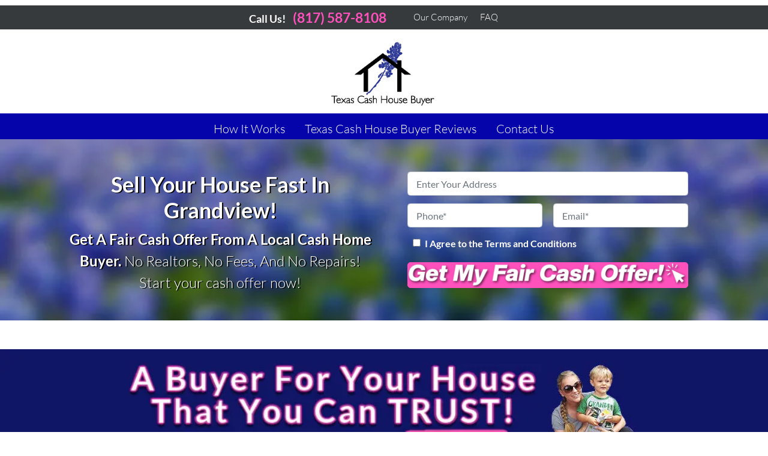

--- FILE ---
content_type: text/html; charset=UTF-8
request_url: https://www.texascashhousebuyer.com/sell-my-house-cash-grandview-tx/
body_size: 34537
content:

<!doctype html>
<html lang="en-US">
  <head>
  <meta charset="utf-8">
  <meta http-equiv="x-ua-compatible" content="ie=edge">
<script>
var gform;gform||(document.addEventListener("gform_main_scripts_loaded",function(){gform.scriptsLoaded=!0}),window.addEventListener("DOMContentLoaded",function(){gform.domLoaded=!0}),gform={domLoaded:!1,scriptsLoaded:!1,initializeOnLoaded:function(o){gform.domLoaded&&gform.scriptsLoaded?o():!gform.domLoaded&&gform.scriptsLoaded?window.addEventListener("DOMContentLoaded",o):document.addEventListener("gform_main_scripts_loaded",o)},hooks:{action:{},filter:{}},addAction:function(o,n,r,t){gform.addHook("action",o,n,r,t)},addFilter:function(o,n,r,t){gform.addHook("filter",o,n,r,t)},doAction:function(o){gform.doHook("action",o,arguments)},applyFilters:function(o){return gform.doHook("filter",o,arguments)},removeAction:function(o,n){gform.removeHook("action",o,n)},removeFilter:function(o,n,r){gform.removeHook("filter",o,n,r)},addHook:function(o,n,r,t,i){null==gform.hooks[o][n]&&(gform.hooks[o][n]=[]);var e=gform.hooks[o][n];null==i&&(i=n+"_"+e.length),gform.hooks[o][n].push({tag:i,callable:r,priority:t=null==t?10:t})},doHook:function(n,o,r){var t;if(r=Array.prototype.slice.call(r,1),null!=gform.hooks[n][o]&&((o=gform.hooks[n][o]).sort(function(o,n){return o.priority-n.priority}),o.forEach(function(o){"function"!=typeof(t=o.callable)&&(t=window[t]),"action"==n?t.apply(null,r):r[0]=t.apply(null,r)})),"filter"==n)return r[0]},removeHook:function(o,n,t,i){var r;null!=gform.hooks[o][n]&&(r=(r=gform.hooks[o][n]).filter(function(o,n,r){return!!(null!=i&&i!=o.tag||null!=t&&t!=o.priority)}),gform.hooks[o][n]=r)}});
</script>

  <meta name="viewport" content="width=device-width, initial-scale=1">
  <title>Sell My House Fast Grandview TX (We Buy Houses Cash)</title>
	<style>img:is([sizes="auto" i], [sizes^="auto," i]) { contain-intrinsic-size: 3000px 1500px }</style>
	<script>
dataLayer = window.dataLayer || [];
dataLayer.push({"subDomain":"nwdempseyseller3","template":"investor-seller-08","category":"seller","theme":"carrot-02","CSULabel":"Non-CSU","personalizedsite":"no"});
</script>
<!-- Google Tag Manager -->
<script>
function initializeTagManager(w,d,s,l,i){w[l]=w[l]||[];w[l].push({'gtm.start':
    new Date().getTime(),event:'gtm.js'});var f=d.getElementsByTagName(s)[0],
    j=d.createElement(s),dl=l!='dataLayer'?'&l='+l:'';j.defer=true;j.src=
    'https://www.googletagmanager.com/gtm.js?id='+i+dl;f.parentNode.insertBefore(j,f);
}

window.addEventListener('load', () => {
    const deferDuration = navigator.userAgent.toLowerCase().includes('moto g power (2022)') ? 10000 : 2000;
    setTimeout(() => {
        initializeTagManager(window,document,'script','dataLayer','GTM-WWPZRDH');
    }, deferDuration);
});
</script>
<!-- End Google Tag Manager --><!-- start fakequery --><script type="text/javascript">(()=>{"use strict";window.__loaded=window.__loaded||[];var e,o,a;e="shim.js",o="module:loaded",window.__loaded.push({module:`/app/themes/carrot/assets/scripts/${e}`,call:o,context:a});const t="CARROT_THEME_SHIM_Q",r="JQUERY_QUEUE",s={},n=(...e)=>(s[r]||(s[r]=[]),s[r].push(["INSTANTIATE",e]),n);n.extend=Object.assign,n._isFake=!0,["add","addBack","addClass","after","ajaxComplete","ajaxError","ajaxSend","ajaxStart","ajaxStop","ajaxSuccess","andSelf","animate","append","appendTo","attr","before","bind","blur","change","children","clearQueue","click","clone","closest","contents","contextmenu","css","data","dblclick","delay","delegate","dequeue","detach","die","each","empty","end","eq","error","fadeIn","fadeOut","fadeTo","fadeToggle","filter","find","finish","first","focus","focusin","focusout","get","has","hasClass","height","hide","hover","html","index","innerHeight","innerWidth","insertAfter","insertBefore","is","jQuery","keydown","keypress","keyup","last","live","load","map","mousedown","mouseenter","mouseleave","mousemove","mouseout","mouseover","mouseup","next","nextAll","nextUntil","not","off","offset","offsetParent","on","one","outerHeight","outerWidth","parent","parents","parentsUntil","position","prepend","prependTo","prev","prevAll","prevUntil","promise","prop","pushStack","queue","ready","remove","removeAttr","removeClass","removeData","removeProp","replaceAll","replaceWith","resize","scroll","scrollLeft","scrollTop","select","serialize","serializeArray","show","siblings","size","slice","slideDown","slideToggle","slideUp","stop","submit","text","toArray","toggle","toggleClass","trigger","triggerHandler","unbind","undelegate","unload","unwrap","val","width","wrap","wrapAll","wrapInner"].forEach((e=>{n[e]=function(...o){s[r]||(s[r]=[]),s[r].push(["INSTANCE_METHOD_CALL",e,...o])}})),s[r]||(s[r]=[]),window.jQuery||(window.jQuery=n),window[t]?window[t][r]||(window[t][r]=s[r]):window[t]=s,window[t][r]||(window[t][r]=[])})();</script><!-- end fakequery -->
<meta name="description" content="Want to sell your house fast in Grandview, TX? We buy houses for cash in Grandview Texas. As cash home buyers we can close in 7 days and buy your home as&#x2d;is! Contact us today to get cash for your house." />
<meta property="og:image" content="https://image-cdn.carrot.com/uploads/sites/69954/2022/10/Company-That-Buys-Houses-1.jpg" />
<meta property="og:image:width" content="1000" />
<meta property="og:image:height" content="354" />
<meta property="og:image:alt" content="companies that buy houses [market_city]" />
<meta property="og:locale" content="en_US" />
<meta property="og:type" content="website" />
<meta property="og:title" content="Sell My House Fast Grandview TX (We Buy Houses Cash)" />
<meta property="og:description" content="Want to sell your house fast in Grandview, TX? We buy houses for cash in Grandview Texas. As cash home buyers we can close in 7 days and buy your home as&#x2d;is! Contact us today to get cash for your house." />
<meta property="og:url" content="https://www.texascashhousebuyer.com/sell-my-house-cash-grandview-tx/" />
<meta property="og:site_name" content="Texas Cash House Buyer" />
<meta name="twitter:card" content="summary_large_image" />
<meta name="twitter:title" content="Sell My House Fast Grandview TX (We Buy Houses Cash)" />
<meta name="twitter:description" content="Want to sell your house fast in Grandview, TX? We buy houses for cash in Grandview Texas. As cash home buyers we can close in 7 days and buy your home as&#x2d;is! Contact us today to get cash for your house." />
<meta name="twitter:image" content="https://image-cdn.carrot.com/uploads/sites/69954/2022/10/Company-That-Buys-Houses-1.jpg" />
<meta name="twitter:image:alt" content="companies that buy houses [market_city]" />
<link rel="canonical" href="https://www.texascashhousebuyer.com/sell-my-house-cash-grandview-tx/" />
<script type="application/ld+json">{"@context":"https://schema.org","@type":"BreadcrumbList","itemListElement":[{"@type":"ListItem","position":1,"item":{"@id":"https://www.texascashhousebuyer.com/","name":"Sell My House Fast Fort Worth, TX | We buy houses in Fort Worth | Cash Home Buyers"}},{"@type":"ListItem","position":2,"item":{"@id":"https://www.texascashhousebuyer.com/sell-my-house-cash-grandview-tx/","name":"Sell My House Fast Grandview TX (We Buy Houses Cash)"}}]}</script>

<link rel='dns-prefetch' href='//carrot.com' />
<link rel='dns-prefetch' href='//cdn.carrot.com' />
<link rel='dns-prefetch' href='//www.texascashhousebuyer.com' />
<link rel='dns-prefetch' href='//image-cdn.carrot.com' />
<link rel="preload" href="https://cdn.carrot.com/fonts/lato/v23/normal-400.woff2" as="font" crossorigin>
<link rel="preload" href="https://cdn.carrot.com/fonts/lato/v23/italic-400.woff2" as="font" crossorigin>
<link rel="preload" href="https://cdn.carrot.com/fonts/lato/v23/normal-700.woff2" as="font" crossorigin>
<link rel="preload" href="https://cdn.carrot.com/fonts/lato/v23/italic-700.woff2" as="font" crossorigin>
<link rel="dns-prefetch" href="//www.google-analytics.com">
<!-- Meta Pixel Code -->
<script>
!function(f,b,e,v,n,t,s)
{if(f.fbq)return;n=f.fbq=function(){n.callMethod?
n.callMethod.apply(n,arguments):n.queue.push(arguments)};
if(!f._fbq)f._fbq=n;n.push=n;n.loaded=!0;n.version='2.0';
n.queue=[];t=b.createElement(e);t.async=!0;
t.src=v;s=b.getElementsByTagName(e)[0];
s.parentNode.insertBefore(t,s)}(window, document,'script',
'https://connect.facebook.net/en_US/fbevents.js');
fbq('init', '733769315866237');
fbq('track', 'PageView');
</script>
<noscript><img height="1" width="1" style="display:none"
src="https://www.facebook.com/tr?id=733769315866237&ev=PageView&noscript=1"
/></noscript>
<!-- End Meta Pixel Code -->
<meta name="google-site-verification" content="gVji4lgF-BmCn7drYRNsuVg8oOum4zi2XN4oDTeK1H4" />
<link rel="stylesheet" href="/app/mu-plugins/Editor/dist/assets/formStyle-DMuCAtEy.css"><link rel="stylesheet" href="/app/mu-plugins/Editor/dist/assets/testimonialStyle-Cbp7rxav.css"><style id='outermost-icon-block-style-inline-css'>
.wp-block-outermost-icon-block{display:flex;line-height:0}.wp-block-outermost-icon-block.has-border-color{border:none}.wp-block-outermost-icon-block .has-icon-color svg,.wp-block-outermost-icon-block.has-icon-color svg{color:currentColor}.wp-block-outermost-icon-block .has-icon-color:not(.has-no-icon-fill-color) svg,.wp-block-outermost-icon-block.has-icon-color:not(.has-no-icon-fill-color) svg{fill:currentColor}.wp-block-outermost-icon-block .icon-container{box-sizing:border-box}.wp-block-outermost-icon-block a,.wp-block-outermost-icon-block svg{height:100%;transition:transform .1s ease-in-out;width:100%}.wp-block-outermost-icon-block a:hover{transform:scale(1.1)}.wp-block-outermost-icon-block svg{transform:rotate(var(--outermost--icon-block--transform-rotate,0deg)) scaleX(var(--outermost--icon-block--transform-scale-x,1)) scaleY(var(--outermost--icon-block--transform-scale-y,1))}.wp-block-outermost-icon-block .rotate-90,.wp-block-outermost-icon-block.rotate-90{--outermost--icon-block--transform-rotate:90deg}.wp-block-outermost-icon-block .rotate-180,.wp-block-outermost-icon-block.rotate-180{--outermost--icon-block--transform-rotate:180deg}.wp-block-outermost-icon-block .rotate-270,.wp-block-outermost-icon-block.rotate-270{--outermost--icon-block--transform-rotate:270deg}.wp-block-outermost-icon-block .flip-horizontal,.wp-block-outermost-icon-block.flip-horizontal{--outermost--icon-block--transform-scale-x:-1}.wp-block-outermost-icon-block .flip-vertical,.wp-block-outermost-icon-block.flip-vertical{--outermost--icon-block--transform-scale-y:-1}.wp-block-outermost-icon-block .flip-vertical.flip-horizontal,.wp-block-outermost-icon-block.flip-vertical.flip-horizontal{--outermost--icon-block--transform-scale-x:-1;--outermost--icon-block--transform-scale-y:-1}

</style>
<style id='global-styles-inline-css'>
:root{--wp--preset--aspect-ratio--square: 1;--wp--preset--aspect-ratio--4-3: 4/3;--wp--preset--aspect-ratio--3-4: 3/4;--wp--preset--aspect-ratio--3-2: 3/2;--wp--preset--aspect-ratio--2-3: 2/3;--wp--preset--aspect-ratio--16-9: 16/9;--wp--preset--aspect-ratio--9-16: 9/16;--wp--preset--color--black: #212529;--wp--preset--color--cyan-bluish-gray: #abb8c3;--wp--preset--color--white: #fff;--wp--preset--color--pale-pink: #f78da7;--wp--preset--color--vivid-red: #cf2e2e;--wp--preset--color--luminous-vivid-orange: #ff6900;--wp--preset--color--luminous-vivid-amber: #fcb900;--wp--preset--color--light-green-cyan: #7bdcb5;--wp--preset--color--vivid-green-cyan: #00d084;--wp--preset--color--pale-cyan-blue: #8ed1fc;--wp--preset--color--vivid-cyan-blue: #0693e3;--wp--preset--color--vivid-purple: #9b51e0;--wp--preset--color--gray-300: #dee2e6;--wp--preset--color--gray-100: #f7f7f9;--wp--preset--color--c-brand-primary: #0504aa;--wp--preset--color--c-brand-primary-lighter: #0706f5;--wp--preset--color--c-brand-primary-darker: #03025f;--wp--preset--color--c-link: #ff51bc;--wp--preset--color--c-link-lighter: #ff9ed9;--wp--preset--color--c-link-darker: #ff049f;--wp--preset--color--c-button: #ff51bc;--wp--preset--color--c-button-lighter: #ff9ed9;--wp--preset--color--c-button-darker: #ff049f;--wp--preset--color--c-secondary: #0504aa;--wp--preset--color--c-secondary-lighter: #8e8dfc;--wp--preset--color--c-secondary-dark: #2b2b2b;--wp--preset--color--c-secondary-darker: #000000;--wp--preset--gradient--vivid-cyan-blue-to-vivid-purple: linear-gradient(135deg,rgba(6,147,227,1) 0%,rgb(155,81,224) 100%);--wp--preset--gradient--light-green-cyan-to-vivid-green-cyan: linear-gradient(135deg,rgb(122,220,180) 0%,rgb(0,208,130) 100%);--wp--preset--gradient--luminous-vivid-amber-to-luminous-vivid-orange: linear-gradient(135deg,rgba(252,185,0,1) 0%,rgba(255,105,0,1) 100%);--wp--preset--gradient--luminous-vivid-orange-to-vivid-red: linear-gradient(135deg,rgba(255,105,0,1) 0%,rgb(207,46,46) 100%);--wp--preset--gradient--very-light-gray-to-cyan-bluish-gray: linear-gradient(135deg,rgb(238,238,238) 0%,rgb(169,184,195) 100%);--wp--preset--gradient--cool-to-warm-spectrum: linear-gradient(135deg,rgb(74,234,220) 0%,rgb(151,120,209) 20%,rgb(207,42,186) 40%,rgb(238,44,130) 60%,rgb(251,105,98) 80%,rgb(254,248,76) 100%);--wp--preset--gradient--blush-light-purple: linear-gradient(135deg,rgb(255,206,236) 0%,rgb(152,150,240) 100%);--wp--preset--gradient--blush-bordeaux: linear-gradient(135deg,rgb(254,205,165) 0%,rgb(254,45,45) 50%,rgb(107,0,62) 100%);--wp--preset--gradient--luminous-dusk: linear-gradient(135deg,rgb(255,203,112) 0%,rgb(199,81,192) 50%,rgb(65,88,208) 100%);--wp--preset--gradient--pale-ocean: linear-gradient(135deg,rgb(255,245,203) 0%,rgb(182,227,212) 50%,rgb(51,167,181) 100%);--wp--preset--gradient--electric-grass: linear-gradient(135deg,rgb(202,248,128) 0%,rgb(113,206,126) 100%);--wp--preset--gradient--midnight: linear-gradient(135deg,rgb(2,3,129) 0%,rgb(40,116,252) 100%);--wp--preset--font-size--small: 12px;--wp--preset--font-size--medium: 20px;--wp--preset--font-size--large: 24px;--wp--preset--font-size--x-large: 42px;--wp--preset--font-size--normal: 16px;--wp--preset--font-size--larger: 36px;--wp--preset--font-size--huge: max(23.61px,min(4.03vw,40px));--wp--preset--spacing--20: 0.44rem;--wp--preset--spacing--30: 0.67rem;--wp--preset--spacing--40: 1rem;--wp--preset--spacing--50: 1.5rem;--wp--preset--spacing--60: 2.25rem;--wp--preset--spacing--70: 3.38rem;--wp--preset--spacing--80: 5.06rem;--wp--preset--shadow--natural: 6px 6px 9px rgba(0, 0, 0, 0.2);--wp--preset--shadow--deep: 12px 12px 50px rgba(0, 0, 0, 0.4);--wp--preset--shadow--sharp: 6px 6px 0px rgba(0, 0, 0, 0.2);--wp--preset--shadow--outlined: 6px 6px 0px -3px rgba(255, 255, 255, 1), 6px 6px rgba(0, 0, 0, 1);--wp--preset--shadow--crisp: 6px 6px 0px rgba(0, 0, 0, 1);}:root :where(.is-layout-flow) > :first-child{margin-block-start: 0;}:root :where(.is-layout-flow) > :last-child{margin-block-end: 0;}:root :where(.is-layout-flow) > *{margin-block-start: 24px;margin-block-end: 0;}:root :where(.is-layout-constrained) > :first-child{margin-block-start: 0;}:root :where(.is-layout-constrained) > :last-child{margin-block-end: 0;}:root :where(.is-layout-constrained) > *{margin-block-start: 24px;margin-block-end: 0;}:root :where(.is-layout-flex){gap: 24px;}:root :where(.is-layout-grid){gap: 24px;}body .is-layout-flex{display: flex;}.is-layout-flex{flex-wrap: wrap;align-items: center;}.is-layout-flex > :is(*, div){margin: 0;}body .is-layout-grid{display: grid;}.is-layout-grid > :is(*, div){margin: 0;}.has-black-color{color: var(--wp--preset--color--black) !important;}.has-cyan-bluish-gray-color{color: var(--wp--preset--color--cyan-bluish-gray) !important;}.has-white-color{color: var(--wp--preset--color--white) !important;}.has-pale-pink-color{color: var(--wp--preset--color--pale-pink) !important;}.has-vivid-red-color{color: var(--wp--preset--color--vivid-red) !important;}.has-luminous-vivid-orange-color{color: var(--wp--preset--color--luminous-vivid-orange) !important;}.has-luminous-vivid-amber-color{color: var(--wp--preset--color--luminous-vivid-amber) !important;}.has-light-green-cyan-color{color: var(--wp--preset--color--light-green-cyan) !important;}.has-vivid-green-cyan-color{color: var(--wp--preset--color--vivid-green-cyan) !important;}.has-pale-cyan-blue-color{color: var(--wp--preset--color--pale-cyan-blue) !important;}.has-vivid-cyan-blue-color{color: var(--wp--preset--color--vivid-cyan-blue) !important;}.has-vivid-purple-color{color: var(--wp--preset--color--vivid-purple) !important;}.has-gray-300-color{color: var(--wp--preset--color--gray-300) !important;}.has-gray-100-color{color: var(--wp--preset--color--gray-100) !important;}.has-c-brand-primary-color{color: var(--wp--preset--color--c-brand-primary) !important;}.has-c-brand-primary-lighter-color{color: var(--wp--preset--color--c-brand-primary-lighter) !important;}.has-c-brand-primary-darker-color{color: var(--wp--preset--color--c-brand-primary-darker) !important;}.has-c-link-color{color: var(--wp--preset--color--c-link) !important;}.has-c-link-lighter-color{color: var(--wp--preset--color--c-link-lighter) !important;}.has-c-link-darker-color{color: var(--wp--preset--color--c-link-darker) !important;}.has-c-button-color{color: var(--wp--preset--color--c-button) !important;}.has-c-button-lighter-color{color: var(--wp--preset--color--c-button-lighter) !important;}.has-c-button-darker-color{color: var(--wp--preset--color--c-button-darker) !important;}.has-c-secondary-color{color: var(--wp--preset--color--c-secondary) !important;}.has-c-secondary-lighter-color{color: var(--wp--preset--color--c-secondary-lighter) !important;}.has-c-secondary-dark-color{color: var(--wp--preset--color--c-secondary-dark) !important;}.has-c-secondary-darker-color{color: var(--wp--preset--color--c-secondary-darker) !important;}.has-black-background-color{background-color: var(--wp--preset--color--black) !important;}.has-cyan-bluish-gray-background-color{background-color: var(--wp--preset--color--cyan-bluish-gray) !important;}.has-white-background-color{background-color: var(--wp--preset--color--white) !important;}.has-pale-pink-background-color{background-color: var(--wp--preset--color--pale-pink) !important;}.has-vivid-red-background-color{background-color: var(--wp--preset--color--vivid-red) !important;}.has-luminous-vivid-orange-background-color{background-color: var(--wp--preset--color--luminous-vivid-orange) !important;}.has-luminous-vivid-amber-background-color{background-color: var(--wp--preset--color--luminous-vivid-amber) !important;}.has-light-green-cyan-background-color{background-color: var(--wp--preset--color--light-green-cyan) !important;}.has-vivid-green-cyan-background-color{background-color: var(--wp--preset--color--vivid-green-cyan) !important;}.has-pale-cyan-blue-background-color{background-color: var(--wp--preset--color--pale-cyan-blue) !important;}.has-vivid-cyan-blue-background-color{background-color: var(--wp--preset--color--vivid-cyan-blue) !important;}.has-vivid-purple-background-color{background-color: var(--wp--preset--color--vivid-purple) !important;}.has-gray-300-background-color{background-color: var(--wp--preset--color--gray-300) !important;}.has-gray-100-background-color{background-color: var(--wp--preset--color--gray-100) !important;}.has-c-brand-primary-background-color{background-color: var(--wp--preset--color--c-brand-primary) !important;}.has-c-brand-primary-lighter-background-color{background-color: var(--wp--preset--color--c-brand-primary-lighter) !important;}.has-c-brand-primary-darker-background-color{background-color: var(--wp--preset--color--c-brand-primary-darker) !important;}.has-c-link-background-color{background-color: var(--wp--preset--color--c-link) !important;}.has-c-link-lighter-background-color{background-color: var(--wp--preset--color--c-link-lighter) !important;}.has-c-link-darker-background-color{background-color: var(--wp--preset--color--c-link-darker) !important;}.has-c-button-background-color{background-color: var(--wp--preset--color--c-button) !important;}.has-c-button-lighter-background-color{background-color: var(--wp--preset--color--c-button-lighter) !important;}.has-c-button-darker-background-color{background-color: var(--wp--preset--color--c-button-darker) !important;}.has-c-secondary-background-color{background-color: var(--wp--preset--color--c-secondary) !important;}.has-c-secondary-lighter-background-color{background-color: var(--wp--preset--color--c-secondary-lighter) !important;}.has-c-secondary-dark-background-color{background-color: var(--wp--preset--color--c-secondary-dark) !important;}.has-c-secondary-darker-background-color{background-color: var(--wp--preset--color--c-secondary-darker) !important;}.has-black-border-color{border-color: var(--wp--preset--color--black) !important;}.has-cyan-bluish-gray-border-color{border-color: var(--wp--preset--color--cyan-bluish-gray) !important;}.has-white-border-color{border-color: var(--wp--preset--color--white) !important;}.has-pale-pink-border-color{border-color: var(--wp--preset--color--pale-pink) !important;}.has-vivid-red-border-color{border-color: var(--wp--preset--color--vivid-red) !important;}.has-luminous-vivid-orange-border-color{border-color: var(--wp--preset--color--luminous-vivid-orange) !important;}.has-luminous-vivid-amber-border-color{border-color: var(--wp--preset--color--luminous-vivid-amber) !important;}.has-light-green-cyan-border-color{border-color: var(--wp--preset--color--light-green-cyan) !important;}.has-vivid-green-cyan-border-color{border-color: var(--wp--preset--color--vivid-green-cyan) !important;}.has-pale-cyan-blue-border-color{border-color: var(--wp--preset--color--pale-cyan-blue) !important;}.has-vivid-cyan-blue-border-color{border-color: var(--wp--preset--color--vivid-cyan-blue) !important;}.has-vivid-purple-border-color{border-color: var(--wp--preset--color--vivid-purple) !important;}.has-gray-300-border-color{border-color: var(--wp--preset--color--gray-300) !important;}.has-gray-100-border-color{border-color: var(--wp--preset--color--gray-100) !important;}.has-c-brand-primary-border-color{border-color: var(--wp--preset--color--c-brand-primary) !important;}.has-c-brand-primary-lighter-border-color{border-color: var(--wp--preset--color--c-brand-primary-lighter) !important;}.has-c-brand-primary-darker-border-color{border-color: var(--wp--preset--color--c-brand-primary-darker) !important;}.has-c-link-border-color{border-color: var(--wp--preset--color--c-link) !important;}.has-c-link-lighter-border-color{border-color: var(--wp--preset--color--c-link-lighter) !important;}.has-c-link-darker-border-color{border-color: var(--wp--preset--color--c-link-darker) !important;}.has-c-button-border-color{border-color: var(--wp--preset--color--c-button) !important;}.has-c-button-lighter-border-color{border-color: var(--wp--preset--color--c-button-lighter) !important;}.has-c-button-darker-border-color{border-color: var(--wp--preset--color--c-button-darker) !important;}.has-c-secondary-border-color{border-color: var(--wp--preset--color--c-secondary) !important;}.has-c-secondary-lighter-border-color{border-color: var(--wp--preset--color--c-secondary-lighter) !important;}.has-c-secondary-dark-border-color{border-color: var(--wp--preset--color--c-secondary-dark) !important;}.has-c-secondary-darker-border-color{border-color: var(--wp--preset--color--c-secondary-darker) !important;}.has-vivid-cyan-blue-to-vivid-purple-gradient-background{background: var(--wp--preset--gradient--vivid-cyan-blue-to-vivid-purple) !important;}.has-light-green-cyan-to-vivid-green-cyan-gradient-background{background: var(--wp--preset--gradient--light-green-cyan-to-vivid-green-cyan) !important;}.has-luminous-vivid-amber-to-luminous-vivid-orange-gradient-background{background: var(--wp--preset--gradient--luminous-vivid-amber-to-luminous-vivid-orange) !important;}.has-luminous-vivid-orange-to-vivid-red-gradient-background{background: var(--wp--preset--gradient--luminous-vivid-orange-to-vivid-red) !important;}.has-very-light-gray-to-cyan-bluish-gray-gradient-background{background: var(--wp--preset--gradient--very-light-gray-to-cyan-bluish-gray) !important;}.has-cool-to-warm-spectrum-gradient-background{background: var(--wp--preset--gradient--cool-to-warm-spectrum) !important;}.has-blush-light-purple-gradient-background{background: var(--wp--preset--gradient--blush-light-purple) !important;}.has-blush-bordeaux-gradient-background{background: var(--wp--preset--gradient--blush-bordeaux) !important;}.has-luminous-dusk-gradient-background{background: var(--wp--preset--gradient--luminous-dusk) !important;}.has-pale-ocean-gradient-background{background: var(--wp--preset--gradient--pale-ocean) !important;}.has-electric-grass-gradient-background{background: var(--wp--preset--gradient--electric-grass) !important;}.has-midnight-gradient-background{background: var(--wp--preset--gradient--midnight) !important;}.has-small-font-size{font-size: var(--wp--preset--font-size--small) !important;}.has-medium-font-size{font-size: var(--wp--preset--font-size--medium) !important;}.has-large-font-size{font-size: var(--wp--preset--font-size--large) !important;}.has-x-large-font-size{font-size: var(--wp--preset--font-size--x-large) !important;}.has-normal-font-size{font-size: var(--wp--preset--font-size--normal) !important;}.has-larger-font-size{font-size: var(--wp--preset--font-size--larger) !important;}.has-huge-font-size{font-size: var(--wp--preset--font-size--huge) !important;}
:root :where(.wp-block-pullquote){font-size: 1.5em;line-height: 1.6;}
</style>
<link rel="stylesheet" href="https://cdn.carrot.com/artifacts/ceeed87ec43df963043dad57cdf10e671b662e6e/app/themes/carrot/dist/css/main.d9e11f.css"><link rel="stylesheet" href="/app/mu-plugins/Editor/dist/assets/filtersRemoveMarginStyle-DaCVUGgC.css"><link rel="stylesheet" href="https://cdn.carrot.com/artifacts/ceeed87ec43df963043dad57cdf10e671b662e6e/app/themes/carrot-02/dist/css/main-02.c815ab.css">
<style>
:root {
  --body-color: #373a3c;
  --font-primary: 'Lato',-apple-system,BlinkMacSystemFont,"Segoe UI",Roboto,Oxygen-Sans,Ubuntu,Cantarell,"Helvetica Neue",sans-serif;
  --font-headings: 'Lato',-apple-system,BlinkMacSystemFont,"Segoe UI",Roboto,Oxygen-Sans,Ubuntu,Cantarell,"Helvetica Neue",sans-serif;
  --color-brand-primary: #0504aa;
  --color-brand-primary-hover: #040378;
  --color-brand-primary-lighter: #0706f5;
  --color-brand-primary-darker: #03025f;
  --color-brand-primary-islight: #0504aa;
  --color-brand-primary-isdark: #e4e4e4;
  --color-brand-secondary: #0504aa;
  --color-brand-secondary-lighter: #8e8dfc;
  --color-brand-secondary-dark: #2b2b2b;
  --color-brand-secondary-darker: #000000;
  --color-link: #ff51bc;
  --color-link-hover: #ff1ea8;
  --color-link-lighter: #ff9ed9;
  --color-link-darker: #ff049f;
  --color-button: #ff51bc;
  --color-button-hover: #ff1ea8;
  --color-button-lighter: #ff9ed9;
  --color-button-darker: #ff049f;
  --color-text-on-black: #fff;
  --color-text-on-white: #1d1d1d;
  --color-text-on-light-gray: #1d1d1d;
  --color-text-on-lightest-gray: #1d1d1d;
  --color-text-on-primary: #ffffff;
  --color-text-on-primary-darker: #ffffff;
  --color-text-on-primary-lighter: #ffffff;
  --color-text-on-secondary: #ffffff;
  --color-text-on-secondary-dark: #ffffff;
  --color-text-on-secondary-darker: #ffffff;
  --color-text-on-secondary-lighter: #1d1d1d;
  --color-text-on-link: #1d1d1d;
  --color-text-on-link-darker: #ffffff;
  --color-text-on-link-lighter: #1d1d1d;
  --color-text-on-button: #ffffff;
  --color-text-on-button-darker: #ffffff;
  --color-text-on-button-lighter: #1d1d1d;
}

@font-face {
  font-family: 'Lato';
  font-style: normal;
  font-weight: 400;
  font-display: swap;
  src: url('https://cdn.carrot.com/fonts/lato/v23/normal-400.woff2') format('woff2'), url('https://cdn.carrot.com/fonts/lato/v23/normal-400.woff') format('woff');
}
@font-face {
  font-family: 'Lato';
  font-style: italic;
  font-weight: 400;
  font-display: swap;
  src: url('https://cdn.carrot.com/fonts/lato/v23/italic-400.woff2') format('woff2'), url('https://cdn.carrot.com/fonts/lato/v23/italic-400.woff') format('woff');
}
@font-face {
  font-family: 'Lato';
  font-style: normal;
  font-weight: 700;
  font-display: swap;
  src: url('https://cdn.carrot.com/fonts/lato/v23/normal-700.woff2') format('woff2'), url('https://cdn.carrot.com/fonts/lato/v23/normal-700.woff') format('woff');
}
@font-face {
  font-family: 'Lato';
  font-style: italic;
  font-weight: 700;
  font-display: swap;
  src: url('https://cdn.carrot.com/fonts/lato/v23/italic-700.woff2') format('woff2'), url('https://cdn.carrot.com/fonts/lato/v23/italic-700.woff') format('woff');
}
</style>

<script src="https://unpkg.com/jquery@3.7.0/dist/jquery.min.js"></script><script src="https://www.texascashhousebuyer.com/wp-includes/js/dist/dom-ready.min.js?ver=f77871ff7694fffea381"></script><script src="https://cdn.carrot.com/artifacts/ceeed87ec43df963043dad57cdf10e671b662e6e/app/themes/carrot/dist/js/support.b43fea.js"></script><script>
jQuery($ => $()?.utmz?.({"domainName":false}))
</script><script src="https://cdn.carrot.com/artifacts/ceeed87ec43df963043dad57cdf10e671b662e6e/app/themes/carrot/dist/js/main.a9477e.js"></script><script type="module" src="/app/mu-plugins/Editor/dist/assets/formScript-D2IrI3SA.js"></script><script id="gform_gravityforms-js-extra">
var gf_global = {"gf_currency_config":{"name":"U.S. Dollar","symbol_left":"$","symbol_right":"","symbol_padding":"","thousand_separator":",","decimal_separator":".","decimals":2,"code":"USD"},"base_url":"https:\/\/www.texascashhousebuyer.com\/app\/mu-plugins\/gravityforms","number_formats":[],"spinnerUrl":"https:\/\/www.texascashhousebuyer.com\/app\/mu-plugins\/gravityforms\/images\/spinner.svg","version_hash":"eb2980c490a5b146b4f7c8d359c4a507","strings":{"newRowAdded":"New row added.","rowRemoved":"Row removed","formSaved":"The form has been saved.  The content contains the link to return and complete the form."}};
var gform_i18n = {"datepicker":{"days":{"monday":"Mo","tuesday":"Tu","wednesday":"We","thursday":"Th","friday":"Fr","saturday":"Sa","sunday":"Su"},"months":{"january":"January","february":"February","march":"March","april":"April","may":"May","june":"June","july":"July","august":"August","september":"September","october":"October","november":"November","december":"December"},"firstDay":1,"iconText":"Select date"}};
var gf_legacy_multi = {"1":"1"};
var gform_gravityforms = {"strings":{"invalid_file_extension":"This type of file is not allowed. Must be one of the following:","delete_file":"Delete this file","in_progress":"in progress","file_exceeds_limit":"File exceeds size limit","illegal_extension":"This type of file is not allowed.","max_reached":"Maximum number of files reached","unknown_error":"There was a problem while saving the file on the server","currently_uploading":"Please wait for the uploading to complete","cancel":"Cancel","cancel_upload":"Cancel this upload","cancelled":"Cancelled"},"vars":{"images_url":"https:\/\/www.texascashhousebuyer.com\/app\/mu-plugins\/gravityforms\/images"}};
</script>
<script id="gform_gravityforms-js-before">

</script>
<script defer='defer' src="https://www.texascashhousebuyer.com/app/mu-plugins/gravityforms/assets/js/dist/utils.min.js?ver=1329f9a0886f2ff3fb51c6f17277eb75"></script>  <script type="application/ld+json">{"@context": "https://schema.org", "@type": "WebSite", "url": "https://www.texascashhousebuyer.com/", "name": "Texas Cash House Buyer"}</script>
<style id="block-visibility-frontend-inline-css">/* Front-end Styles */
@media (max-width: 669px) {
  .hide-on-mobile {
    display: none !important;
  }
}

@media (min-width: 670px) and (max-width: 1023px) {
  .hide-on-tablet {
    display: none !important;
  }
}

@media (min-width: 1024px) {
  .hide-on-desktop {
    display: none !important;
  }
}
</style><link rel="apple-touch-icon" type="image/png" sizes="180x180" href="https://image-cdn.carrot.com/[base64]">
<link rel="icon" type="image/png" sizes="16x16" href="https://image-cdn.carrot.com/[base64]">
<link rel="icon" type="image/png" sizes="32x32" href="https://image-cdn.carrot.com/[base64]">
<link rel="icon" type="image/png" sizes="48x48" href="https://image-cdn.carrot.com/[base64]">
<link rel="icon" type="image/png" sizes="96x96" href="https://image-cdn.carrot.com/[base64]">
<link rel="icon" type="image/png" sizes="192x192" href="https://image-cdn.carrot.com/[base64]">
    <style>
      .gform_wrapper.gravity-theme fieldset.autocomplete-us:not(.gfield_error) .ginput_container_address > span:not(.address_line_1),
      .gform_wrapper.gravity-theme fieldset.autocomplete-us:not(.gfield_error) span.address_line_1 label,
      li.autocomplete-us:not(.gfield_error) .ginput_container_address span:not(.address_line_1),
      li.autocomplete-us:not(.gfield_error) .ginput_container_address span.address_line_1 label {
        display: none;
      }
    </style>
    <noscript>
        <style>
          .gform_wrapper.gravity-theme fieldset.autocomplete-us:not(.gfield_error) .ginput_container_address > span:not(.address_line_1),
          .gform_wrapper.gravity-theme fieldset.autocomplete-us span.address_line_1 label,
          li.autocomplete-us:not(.gfield_error) .ginput_container_address span:not(.address_line_1),
          li.autocomplete-us:not(.gfield_error) .ginput_container_address span.address_line_1 label {
            display: block;
          }
        </style>
    </noscript>
      
              <style id="wds-customizer-css">
      .logo-full .banner .brand .brand-logo{
	width:auto;
	height:auto;
	max-height:6rem;
}

.banner{
	margin-top:0.5rem;
	margin-bottom:-0.4rem;
}

.alignfull {
	margin-bottom: 20px;
}

.content .h1, .content h1,
.gform_heading .h1, .gform_heading h1 {
    font-size: 2.75rem;
    font-weight: 500;
}

.how-it-works-head{
	font-size:228% !important;
}

.content .h2, .content h2, .gform_heading .h2, .gform_heading h2 {
    font-size: 2.5rem;
    font-weight: 500;
}

.content .h3, .content h3, .gform_heading .h3, .gform_heading h3 {
    font-size: 2rem;
    font-weight: 500;
}

.content .h4, .content h4, .gform_heading .h4, .gform_heading h4 {
    font-size: 1.5rem;
    font-weight: 400;
}

.hero:before {
	background-image: linear-gradient(90deg, rgba(100,100,100,.3), rgba(100,100,100,.3));
}

.button_header{
	margin-left:10px;
}

.button_header a {
	    padding: 5px 10px !important;
    color: #ffffff !important;
    border-radius: 5px;
    background-color: #ff8121;
}

.button_header:hover a
{
	    background-color: #d16a1b;
}
#menu-main-navigation > .menu-item a, #top-menu-banner .hl-top-menu a, .hl-top-menu-container a, .hl-top-menu-container a:active, .hl-top-menu-container a:focus, .hl-top-menu-container a:hover, .hl-top-menu-container a:visited {
    font-size: 1.1rem;
}

.hero-form
.gform_footer
.gform_button {
    padding: 0;
	border-radius:5px;
	    background-color: #ff51bc;
}

.hero-form
.gform_footer
.gform_button:hover {
        background-color: #ff1ea8;
}

.offer-you-trust
{
	padding-top:0!important;
padding-bottom:0!important;
}

.fill-block
{
	padding:0!important;
	margin-top:0!important;
	margin-bottom:0!important;
}

span[itemprop="telephone"] a {
   color: #ff51bc!important;
	font-size:1.3rem;
}

span[itemprop="telephone"]:hover a 
{
   color: #ff51bc!important;
	font-size:1.3rem;
}

.author .sidebar {
		display: none;
}
.blog .sidebar {
    display: none;
}
.single-post .sidebar {
    display: none;
}

@font-face {
  font-family: 'Lato';
  font-style: normal;
  font-weight: 300;
  font-display: swap;
  src: local('Lato Light'), local('Lato-Light'), url('https://cdn.carrot.com/fonts/lato/v16/normal-300.woff2') format('woff2'), url('https://cdn.carrot.com/fonts/lato/v16/normal-300.woff') format('woff');
}
@font-face {
  font-family: 'Lato';
  font-style: italic;
  font-weight: 300;
  font-display: swap;
  src: local('Lato Light Italic'), local('Lato-LightItalic'), url('https://cdn.carrot.com/fonts/lato/v16/italic-300.woff2') format('woff2'), url('https://cdn.carrot.com/fonts/lato/v16/italic-300.woff') format('woff');
}
@font-face {
  font-family: 'Lato';
  font-style: normal;
  font-weight: 400;
  font-display: swap;
  src: local('Lato Regular'), local('Lato-Regular'), url('https://cdn.carrot.com/fonts/lato/v16/normal-400.woff2') format('woff2'), url('https://cdn.carrot.com/fonts/lato/v16/normal-400.woff') format('woff');
}
@font-face {
  font-family: 'Lato';
  font-style: italic;
  font-weight: 400;
  font-display: swap;
  src: local('Lato Italic'), local('Lato-Italic'), url('https://cdn.carrot.com/fonts/lato/v16/italic-400.woff2') format('woff2'), url('https://cdn.carrot.com/fonts/lato/v16/italic-400.woff') format('woff');
}
@font-face {
  font-family: 'Lato';
  font-style: normal;
  font-weight: 700;
  font-display: swap;
  src: local('Lato Bold'), local('Lato-Bold'), url('https://cdn.carrot.com/fonts/lato/v16/normal-700.woff2') format('woff2'), url('https://cdn.carrot.com/fonts/lato/v16/normal-700.woff') format('woff');
}
@font-face {
  font-family: 'Lato';
  font-style: italic;
  font-weight: 700;
  font-display: swap;
  src: local('Lato Bold Italic'), local('Lato-BoldItalic'), url('https://cdn.carrot.com/fonts/lato/v16/italic-700.woff2') format('woff2'), url('https://cdn.carrot.com/fonts/lato/v16/italic-700.woff') format('woff');
}

p {
	font-size: 120%
}
body {
	font-weight: 300
}

.hero-content {
  padding: 0rem;
}

.zoom {
  transition: transform .2s; /* Animation */
}

.zoom:hover {
  transform: scale(1.5);
}

.yes_list li::before, .no_list li::before{
   display: none;
}

ul.yes_list, ul.no_list {
	padding-left:0;
	list-style-type: none;
}

.padding-about-us {
	margin-right:3%;
}

.bottom-border{
border-bottom: 1px solid;
	border-bottom-color:rgb(0,0,0,.2);
padding-bottom: 5px;
}

.content-wrap {
    padding-top: 0;
}

.star {
	margin-bottom:1rem;
}

.wp-block-separator {
	color: #ECECEC;
}
.hero-content {
	text-shadow: 2px 1px #000000;
}

.aicenter {
      display: block !important;
	  margin-left: auto !important;
	  margin-right: auto !important;
	  width: 50% !important;
    }

.airight {
       float: right;
          margin: 2em 0 2em 2em!important;
        }

.aileft {
       float: left;
          margin: 2em 2em 2em 0!important;
        }
aicenter {
      display: block !important;
	  margin-left: auto !important;
	  margin-right: auto !important;
	  width: 50% !important;
    }

.airight {
       float: right;
          margin: 2em 0 2em 2em!important;
        }

.aileft {
       float: left;
          margin: 2em 2em 2em 0!important;
        }

.aitable{
	display:none!important;
}    </style>
  </head>
  <body class="wp-singular page-template page-template-template-hide-sidebar page-template-template-hide-sidebar-php page page-id-2822 wp-embed-responsive wp-theme-carrot wp-child-theme-carrot-02 env-production sell-my-house-cash-grandview-tx logo-full has-hero no-credbar has-featured-image sitetype-seller">
    <!-- Google Tag Manager (noscript) -->
<noscript><iframe src="https://www.googletagmanager.com/ns.html?id=GTM-WWPZRDH"
height="0" width="0" style="display:none;visibility:hidden"></iframe></noscript>
<!-- End Google Tag Manager (noscript) -->    <div class="wrap">
      
<!-- Property Modal -->

<header class="banner banner--isDefault">
  <div class="container clearfix">
    <div class="brand-container brand--main-logo brand--isDefault" itemscope itemtype="https://schema.org/Organization">
  <a class="brand" itemprop="url" href="https://www.texascashhousebuyer.com/">
          <img itemprop="logo" class="brand-logo brand__logo" src="https://image-cdn.carrot.com/uploads/sites/69954/2022/10/We-Buy-Houses-for-Cash-.png" width="469" height="294" alt="Texas Cash House Buyer">
                    <div class="brand-text sr-only">
      <b class="brand-name" itemprop="name">Texas Cash House Buyer</b>
      <span class="tagline brand-tagline">Need To Sell Your House Fast? We Buy Houses!</span>
    </div>
  </a>
</div>  </div>
  <nav class="nav-top">
          <span class="telephone" itemprop="telephone">
        <b><span class="contact-phone-text">Call Us!</span> <a style="color: #ff51bc" href="tel:817-587-8108">(817) 587-8108</a></b>
      </span>
        <div class="nav-top-items">
      <div class="menu-header-navigation-container"><ul id="menu-header-navigation" class="nav"><li id="menu-item-593" class="menu-item menu-item-type-post_type menu-item-object-page menu-item-593"><a href="https://www.texascashhousebuyer.com/our-company/">Our Company</a></li>
<li id="menu-item-1791" class="menu-item menu-item-type-post_type menu-item-object-page menu-item-1791"><a href="https://www.texascashhousebuyer.com/faq/">FAQ</a></li>
</ul></div>              <a href="#" class="navbar-toggler collapsed" data-toggle="collapse" data-target="#nav-primary">More</a>
                </div>
  </nav>
    <nav class="nav-primary navbar navbar-expand-md navbar-dark bg-primary" id="navbar-nav-container">
    <div class="container">
      <div id='nav-primary' class='collapse navbar-collapse'>
  
  <ul id="menu-main-navigation" class="navbar-nav"><li  id="menu-item-585" class="menu-item menu-item-type-post_type menu-item-object-page menu-item-585 nav-item"><a title="How It Works" href="https://www.texascashhousebuyer.com/how-we-buy-houses/" class="nav-link">How It Works</a></li>
<li  id="menu-item-581" class="menu-item menu-item-type-post_type menu-item-object-page menu-item-581 nav-item"><a title="Texas Cash House Buyer Reviews" href="https://www.texascashhousebuyer.com/reviews/" class="nav-link">Texas Cash House Buyer Reviews</a></li>
<li  id="menu-item-1793" class="menu-item menu-item-type-post_type menu-item-object-page menu-item-1793 nav-item"><a title="Contact Us" href="https://www.texascashhousebuyer.com/contact-us/" class="nav-link">Contact Us</a></li>
</ul>
  </div>    </div>
  </nav>
  </header>
    <section class="hero hero-layout-columns">
              <picture class="hero-bg"><source media="(max-width: 320px)" srcset="https://image-cdn.carrot.com/[base64]"><source media="(max-width: 430px)" srcset="https://image-cdn.carrot.com/[base64]"><source media="(max-width: 576px)" srcset="https://image-cdn.carrot.com/[base64]"><source media="(max-width: 1000px)" srcset="https://image-cdn.carrot.com/uploads/sites/69954/2022/10/Company-That-Buys-Houses-1.jpg"><img width="1000" height="354" src="https://image-cdn.carrot.com/uploads/sites/69954/2022/10/Company-That-Buys-Houses-1.jpg" class="attachment-hero-section-bg size-hero-section-bg" alt="companies that buy houses Grandview" decoding="async" fetchpriority="high" srcset="https://image-cdn.carrot.com/uploads/sites/69954/2022/10/Company-That-Buys-Houses-1.jpg 1000w, https://image-cdn.carrot.com/uploads/sites/69954/2022/10/Company-That-Buys-Houses-1-300x106.jpg 300w, https://image-cdn.carrot.com/uploads/sites/69954/2022/10/Company-That-Buys-Houses-1-768x272.jpg 768w" sizes="(max-width: 1000px) 100vw, 1000px" /></picture>                  <div class="container">
        <div class="hero-content-container">
          <div class="hero-content">
            <div class="wp-block-group">
<div class="wp-block-group__inner-container is-layout-flow wp-block-group-is-layout-flow">
<p class="has-text-align-center is-style-h1 has-larger-font-size">Sell Your House Fast In Grandview!</p>
<div class="wp-block-group">
<div class="wp-block-group__inner-container is-layout-flow wp-block-group-is-layout-flow">
<p class="has-text-align-center has-large-font-size"><strong>Get A Fair Cash Offer From A Local Cash Home Buyer.</strong> No Realtors, No Fees, And No Repairs! Start your cash offer now!</p>
</div>
</div>
</div>
</div>
          </div>
        </div>
                <div class="hero-form-container">
          <div class="hero-form">
                          
                <div class='gf_browser_safari gform_wrapper gform_legacy_markup_wrapper gform-theme--no-framework' data-form-theme='legacy' data-form-index='0' id='gform_wrapper_1' ><div id='gf_1' class='gform_anchor' tabindex='-1'></div><form method='post' enctype='multipart/form-data' target='gform_ajax_frame_1' id='gform_1'  action='/sell-my-house-cash-grandview-tx/#gf_1' data-formid='1' novalidate>
                        <div class='gform-body gform_body'><ul id='gform_fields_1' class='gform_fields top_label form_sublabel_below description_below'><li id="field_1_4"  class="gfield gfield--type-address gfield_contains_required field_sublabel_below gfield--no-description field_description_below hidden_label gfield_visibility_visible autocomplete-us"  data-field-class="autocomplete-us" data-js-reload="field_1_4"><label class='gfield_label gform-field-label screen-reader-text gfield_label_before_complex'  ><span class="gfield_required"><span class="gfield_required gfield_required_asterisk">*</span></span></label>    
                    <div class='ginput_complex ginput_container has_street has_street2 has_city has_state has_zip has_country ginput_container_address gform-grid-row' id='input_1_4' >
                         <span class='ginput_full address_line_1 ginput_address_line_1 gform-grid-col' id='input_1_4_1_container' >
                                        <input type='text' name='input_4.1' id='input_1_4_1' value=''   placeholder='Enter Your Address' aria-required='true'    />
                                        <label for='input_1_4_1' id='input_1_4_1_label' class='gform-field-label gform-field-label--type-sub '>Street Address</label>
                                    </span><span class='ginput_full address_line_2 ginput_address_line_2 gform-grid-col' id='input_1_4_2_container' >
                                        <input type='text' name='input_4.2' id='input_1_4_2' value=''     aria-required='false'   />
                                        <label for='input_1_4_2' id='input_1_4_2_label' class='gform-field-label gform-field-label--type-sub '>Address Line 2</label>
                                    </span><span class='ginput_left address_city ginput_address_city gform-grid-col' id='input_1_4_3_container' >
                                    <input type='text' name='input_4.3' id='input_1_4_3' value=''    aria-required='true'    />
                                    <label for='input_1_4_3' id='input_1_4_3_label' class='gform-field-label gform-field-label--type-sub '>City</label>
                                 </span><span class='ginput_right address_state ginput_address_state gform-grid-col' id='input_1_4_4_container' >
                                        <select name='input_4.4' id='input_1_4_4'     aria-required='true'    ><option value='Alabama' selected='selected'>Alabama</option><option value='Alaska' >Alaska</option><option value='American Samoa' >American Samoa</option><option value='Arizona' >Arizona</option><option value='Arkansas' >Arkansas</option><option value='California' >California</option><option value='Colorado' >Colorado</option><option value='Connecticut' >Connecticut</option><option value='Delaware' >Delaware</option><option value='District of Columbia' >District of Columbia</option><option value='Florida' >Florida</option><option value='Georgia' >Georgia</option><option value='Guam' >Guam</option><option value='Hawaii' >Hawaii</option><option value='Idaho' >Idaho</option><option value='Illinois' >Illinois</option><option value='Indiana' >Indiana</option><option value='Iowa' >Iowa</option><option value='Kansas' >Kansas</option><option value='Kentucky' >Kentucky</option><option value='Louisiana' >Louisiana</option><option value='Maine' >Maine</option><option value='Maryland' >Maryland</option><option value='Massachusetts' >Massachusetts</option><option value='Michigan' >Michigan</option><option value='Minnesota' >Minnesota</option><option value='Mississippi' >Mississippi</option><option value='Missouri' >Missouri</option><option value='Montana' >Montana</option><option value='Nebraska' >Nebraska</option><option value='Nevada' >Nevada</option><option value='New Hampshire' >New Hampshire</option><option value='New Jersey' >New Jersey</option><option value='New Mexico' >New Mexico</option><option value='New York' >New York</option><option value='North Carolina' >North Carolina</option><option value='North Dakota' >North Dakota</option><option value='Northern Mariana Islands' >Northern Mariana Islands</option><option value='Ohio' >Ohio</option><option value='Oklahoma' >Oklahoma</option><option value='Oregon' >Oregon</option><option value='Pennsylvania' >Pennsylvania</option><option value='Puerto Rico' >Puerto Rico</option><option value='Rhode Island' >Rhode Island</option><option value='South Carolina' >South Carolina</option><option value='South Dakota' >South Dakota</option><option value='Tennessee' >Tennessee</option><option value='Texas' >Texas</option><option value='Utah' >Utah</option><option value='U.S. Virgin Islands' >U.S. Virgin Islands</option><option value='Vermont' >Vermont</option><option value='Virginia' >Virginia</option><option value='Washington' >Washington</option><option value='West Virginia' >West Virginia</option><option value='Wisconsin' >Wisconsin</option><option value='Wyoming' >Wyoming</option><option value='Armed Forces Americas' >Armed Forces Americas</option><option value='Armed Forces Europe' >Armed Forces Europe</option><option value='Armed Forces Pacific' >Armed Forces Pacific</option></select>
                                        <label for='input_1_4_4' id='input_1_4_4_label' class='gform-field-label gform-field-label--type-sub '>State</label>
                                      </span><span class='ginput_left address_zip ginput_address_zip gform-grid-col' id='input_1_4_5_container' >
                                    <input type='text' name='input_4.5' id='input_1_4_5' value=''    aria-required='true'    />
                                    <label for='input_1_4_5' id='input_1_4_5_label' class='gform-field-label gform-field-label--type-sub '>ZIP Code</label>
                                </span><input type='hidden' class='gform_hidden' name='input_4.6' id='input_1_4_6' value='United States' />
                    <div class='gf_clear gf_clear_complex'></div>
                </div></li><li id="field_1_2"  class="gfield gfield--type-text gf_left_half gfield_contains_required field_sublabel_below gfield--no-description field_description_below hidden_label gfield_visibility_visible"  data-js-reload="field_1_2"><label class='gfield_label gform-field-label' for='input_1_2' >Phone<span class="gfield_required"><span class="gfield_required gfield_required_asterisk">*</span></span></label><div class='ginput_container ginput_container_text'><input name='input_2' id='input_1_2' type='text' value='' class='medium'    placeholder='Phone*' aria-required="true" aria-invalid="false"   /> </div></li><li id="field_1_3"  class="gfield gfield--type-email gf_right_half gfield_contains_required field_sublabel_below gfield--no-description field_description_below hidden_label gfield_visibility_visible"  data-js-reload="field_1_3"><label class='gfield_label gform-field-label' for='input_1_3' >Email<span class="gfield_required"><span class="gfield_required gfield_required_asterisk">*</span></span></label><div class='ginput_container ginput_container_email'>
                            <input name='input_3' id='input_1_3' type='email' value='' class='medium'   placeholder='Email*' aria-required="true" aria-invalid="false"  />
                        </div></li><li id="field_1_5"  class="gfield gfield--type-checkbox gfield--type-choice field_sublabel_below gfield--no-description field_description_below gfield_visibility_visible"  data-js-reload="field_1_5"><label class='gfield_label gform-field-label screen-reader-text gfield_label_before_complex'  ></label><div class='ginput_container ginput_container_checkbox'><ul class='gfield_checkbox' id='input_1_5'><li class='gchoice gchoice_1_5_1'>
								<input class='gfield-choice-input' name='input_5.1' type='checkbox'  value='&lt;strong&gt; I Agree to the Terms and Conditions&lt;/strong&gt;'  id='choice_1_5_1'   />
								<label for='choice_1_5_1' id='label_1_5_1' class='gform-field-label gform-field-label--type-inline'><strong> I Agree to the Terms and Conditions</strong></label>
							</li></ul></div></li><li id="field_1_6"  class="gfield gfield--type-honeypot gform_validation_container field_sublabel_below gfield--has-description field_description_below gfield_visibility_visible"  data-js-reload="field_1_6"><label class='gfield_label gform-field-label' for='input_1_6' >Phone</label><div class='ginput_container'><input name='input_6' id='input_1_6' type='text' value='' autocomplete='new-password'/></div><div class='gfield_description' id='gfield_description_1_6'>This field is for validation purposes and should be left unchanged.</div></li></ul></div>
        <div class='gform_footer top_label'> <input type='image' src='https://cdn.carrot.com/uploads/sites/69954/2025/06/Get-My-Fair-And-Fast-Cash-Offer.png' id='gform_submit_button_1' class='gform_button button gform_image_button' alt='Submit'  onclick='if(window["gf_submitting_1"]){return false;}  if( !jQuery("#gform_1")[0].checkValidity || jQuery("#gform_1")[0].checkValidity()){window["gf_submitting_1"]=true;}  ' onkeypress='if( event.keyCode == 13 ){ if(window["gf_submitting_1"]){return false;} if( !jQuery("#gform_1")[0].checkValidity || jQuery("#gform_1")[0].checkValidity()){window["gf_submitting_1"]=true;}  jQuery("#gform_1").trigger("submit",[true]); }' /> <input type='hidden' name='gform_ajax' value='form_id=1&amp;title=&amp;description=&amp;tabindex=0' />
            <input type='hidden' class='gform_hidden' name='is_submit_1' value='1' />
            <input type='hidden' class='gform_hidden' name='gform_submit' value='1' />
            
            <input type='hidden' class='gform_hidden' name='gform_unique_id' value='' />
            <input type='hidden' class='gform_hidden' name='state_1' value='WyJbXSIsIjU2MTVjN2VlOTYzMzE4OGM5YWIwOGM4MzBiODdkYmM5Il0=' />
            <input type='hidden' class='gform_hidden' name='gform_target_page_number_1' id='gform_target_page_number_1' value='0' />
            <input type='hidden' class='gform_hidden' name='gform_source_page_number_1' id='gform_source_page_number_1' value='1' />
            <input type='hidden' name='gform_field_values' value='' />
            
        </div>
                        <p style="display: none !important;"><label>&#916;<textarea name="ak_hp_textarea" cols="45" rows="8" maxlength="100"></textarea></label><input type="hidden" id="ak_js_1" name="ak_js" value="237"/><script>document.getElementById( "ak_js_1" ).setAttribute( "value", ( new Date() ).getTime() );</script></p></form>
                        </div>
		                <iframe style='display:none;width:0px;height:0px;' src='about:blank' name='gform_ajax_frame_1' id='gform_ajax_frame_1' title='This iframe contains the logic required to handle Ajax powered Carrot Forms.'></iframe>
		                <script>
gform.initializeOnLoaded( function() {gformInitSpinner( 1, 'https://www.texascashhousebuyer.com/app/mu-plugins/gravityforms/images/spinner.svg', true );jQuery('#gform_ajax_frame_1').on('load',function(){var contents = jQuery(this).contents().find('*').html();var is_postback = contents.indexOf('GF_AJAX_POSTBACK') >= 0;if(!is_postback){return;}var form_content = jQuery(this).contents().find('#gform_wrapper_1');var is_confirmation = jQuery(this).contents().find('#gform_confirmation_wrapper_1').length > 0;var is_redirect = contents.indexOf('gformRedirect(){') >= 0;var is_form = form_content.length > 0 && ! is_redirect && ! is_confirmation;var mt = parseInt(jQuery('html').css('margin-top'), 10) + parseInt(jQuery('body').css('margin-top'), 10) + 100;if(is_form){jQuery('#gform_wrapper_1').html(form_content.html());if(form_content.hasClass('gform_validation_error')){jQuery('#gform_wrapper_1').addClass('gform_validation_error');} else {jQuery('#gform_wrapper_1').removeClass('gform_validation_error');}setTimeout( function() { /* delay the scroll by 50 milliseconds to fix a bug in chrome */ jQuery(document).scrollTop(jQuery('#gform_wrapper_1').offset().top - mt); }, 50 );if(window['gformInitDatepicker']) {gformInitDatepicker();}if(window['gformInitPriceFields']) {gformInitPriceFields();}var current_page = jQuery('#gform_source_page_number_1').val();gformInitSpinner( 1, 'https://www.texascashhousebuyer.com/app/mu-plugins/gravityforms/images/spinner.svg', true );jQuery(document).trigger('gform_page_loaded', [1, current_page]);window['gf_submitting_1'] = false;}else if(!is_redirect){var confirmation_content = jQuery(this).contents().find('.GF_AJAX_POSTBACK').html();if(!confirmation_content){confirmation_content = contents;}setTimeout(function(){jQuery('#gform_wrapper_1').replaceWith(confirmation_content);jQuery(document).scrollTop(jQuery('#gf_1').offset().top - mt);jQuery(document).trigger('gform_confirmation_loaded', [1]);window['gf_submitting_1'] = false;wp.a11y.speak(jQuery('#gform_confirmation_message_1').text());}, 50);}else{jQuery('#gform_1').append(contents);if(window['gformRedirect']) {gformRedirect();}}jQuery(document).trigger('gform_post_render', [1, current_page]);gform.utils.trigger({ event: 'gform/postRender', native: false, data: { formId: 1, currentPage: current_page } });} );} );
</script>
            
                      </div>
        </div>
              </div>
      <style>:root {--hero-overlay-background:#03025f;} :root {--hero-overlay-opacity:0.1;} .hero:before {mix-blend-mode:-1;}</style>          </section>
          <div class="content-wrap" role="document">
        <div class="content">
          <main class="main">
                        
  


<figure class="wp-block-image alignfull size-full"><img width="1044" height="216" src="https://image-cdn.carrot.com/uploads/sites/69954/2023/01/Sell-My-Home-Fast.jpg" alt="Sell My Home Fast Grandview" class="wp-image-2487" srcset="https://image-cdn.carrot.com/uploads/sites/69954/2023/01/Sell-My-Home-Fast.jpg 1044w, https://image-cdn.carrot.com/uploads/sites/69954/2023/01/Sell-My-Home-Fast-300x62.jpg 300w, https://image-cdn.carrot.com/uploads/sites/69954/2023/01/Sell-My-Home-Fast-1024x212.jpg 1024w, https://image-cdn.carrot.com/uploads/sites/69954/2023/01/Sell-My-Home-Fast-768x159.jpg 768w" sizes="(max-width: 1044px) 100vw, 1044px" loading="eager"></figure>



<div class="wp-block-group alignfull"><div class="wp-block-group__inner-container is-layout-flow wp-block-group-is-layout-flow">
<h1 class="wp-block-heading has-text-align-center has-c-brand-primary-darker-color has-text-color"><mark style="background-color:#fff" class="has-inline-color has-c-brand-primary-darker-color">We Buy Houses in Grandview,</mark> Texas<br>&#8220;Sell My House Fast!&#8221;</h1>



<div style="height:19px" aria-hidden="true" class="wp-block-spacer"></div>



<p class="has-text-align-center is-style-default has-large-font-size">Trusted Grandview, TX cash home buyers with a guaranteed fair and thoughtful offer for your home! We buy all kinds of real estate property fast!</p>



<hr class="wp-block-separator has-css-opacity" />



<div class="wp-block-media-text alignfull is-stacked-on-mobile" style="grid-template-columns:26% auto"><figure class="wp-block-media-text__media"><img width="469" height="294" src="https://image-cdn.carrot.com/uploads/sites/69954/2022/10/We-Buy-Houses-for-Cash-.png" alt="we buy houses for cash Grandview" class="wp-image-1868 size-full" srcset="https://image-cdn.carrot.com/uploads/sites/69954/2022/10/We-Buy-Houses-for-Cash-.png 469w, https://image-cdn.carrot.com/uploads/sites/69954/2022/10/We-Buy-Houses-for-Cash--300x188.png 300w" sizes="(max-width: 469px) 100vw, 469px" loading="eager"></figure><div class="wp-block-media-text__content">
<p class="has-large-font-size"><a href="https://www.texascashhousebuyer.com/our-company/">Texas Cash House Buyer</a> has been buying houses in Grandview for over ten years. When you sell your house to us, you can eliminate the need for home inspections and avoid expensive repairs. You’ll receive a cash offer without needing to make any updates to your property. With years in the real estate business, we have seen everything! <strong><mark class="has-inline-color has-c-link-color">We buy homes in any condition!</mark></strong><br></p>
</div></div>
</div></div>



<div class="wp-block-group alignfull has-gray-100-color has-c-brand-primary-darker-background-color has-text-color has-background mt-0 mb-0"><div class="wp-block-group__inner-container is-layout-flow wp-block-group-is-layout-flow">
<div class="wp-block-group alignfull"><div class="wp-block-group__inner-container is-layout-flow wp-block-group-is-layout-flow">
<div class="wp-block-media-text alignwide is-stacked-on-mobile" style="grid-template-columns:24% auto"><figure class="wp-block-media-text__media"><img loading="lazy" decoding="async" width="331" height="162" src="https://image-cdn.carrot.com/uploads/sites/69954/2022/10/We-Buy-Houses-As-is-1.png" alt="We Buy Houses as is Grandview" class="wp-image-1875 size-full" srcset="https://image-cdn.carrot.com/uploads/sites/69954/2022/10/We-Buy-Houses-As-is-1.png 331w, https://image-cdn.carrot.com/uploads/sites/69954/2022/10/We-Buy-Houses-As-is-1-300x147.png 300w" sizes="auto, (max-width: 331px) 100vw, 331px"></figure><div class="wp-block-media-text__content">
<p class="has-large-font-size"><em><em>Shayla was so helpful and honest! She was genuinely interested in helping us with our home and giving us the best advice for our needs. She eased so many of our worries with her knowledge and experience! Highly recommend Texas Cash House Buyer!!!</em></em></p>



<p>Jill C.</p>
</div></div>
</div></div>
</div></div>



<div class="wp-block-group alignfull"><div class="wp-block-group__inner-container is-layout-flow wp-block-group-is-layout-flow">
<div class="wp-block-media-text alignfull is-stacked-on-mobile is-vertically-aligned-center" style="grid-template-columns:39% auto"><figure class="wp-block-media-text__media"><img loading="lazy" decoding="async" width="676" height="914" src="https://image-cdn.carrot.com/uploads/sites/69954/2023/01/Selling-My-House.jpg" alt="selling my house in Grandview" class="wp-image-2488 size-full" srcset="https://image-cdn.carrot.com/uploads/sites/69954/2023/01/Selling-My-House.jpg 676w, https://image-cdn.carrot.com/uploads/sites/69954/2023/01/Selling-My-House-222x300.jpg 222w" sizes="auto, (max-width: 676px) 100vw, 676px"></figure><div class="wp-block-media-text__content">
<h2 class="wp-block-heading has-text-align-center"><mark style="background-color:#fff" class="has-inline-color has-c-brand-primary-darker-color">Cash Home Buyers Grandview</mark></h2>



<p class="has-large-font-size"><a href="https://www.texascashhousebuyer.com/our-company/">I’m Shayla</a><mark class="has-inline-color has-c-link-color">!</mark> The owner of Texas Cash House Buyer. I’m here to make your Grandview home-selling experience as convenient, fast, and stress-free as possible!<br></p>



<div class="wp-block-group"><div class="wp-block-group__inner-container is-layout-flow wp-block-group-is-layout-flow"><div class="wp-block-image">
<figure class="alignleft size-large is-resized"><img loading="lazy" decoding="async" width="860" height="829" src="https://image-cdn.carrot.com/uploads/sites/69954/2022/10/Sell-House-Near.png" alt="sell my house near me Grandview" class="wp-image-1836" style="width:96px;height:96px" srcset="https://image-cdn.carrot.com/uploads/sites/69954/2022/10/Sell-House-Near.png 860w, https://image-cdn.carrot.com/uploads/sites/69954/2022/10/Sell-House-Near-300x289.png 300w, https://image-cdn.carrot.com/uploads/sites/69954/2022/10/Sell-House-Near-768x740.png 768w" sizes="auto, (max-width: 860px) 100vw, 860px"></figure></div>


<p class="has-large-font-size">With over a decade of experience, <mark class="has-inline-color has-c-link-color">I’m passionate about helping homeowners in challenging situations</mark> by giving honest and fair cash offers to buy their homes.</p>
</div></div>



<p class="has-large-font-size">If you don’t want to deal with the stress of a traditional home sale, let us do the heavy lifting. Our commitment is to help you sell your house quickly and for the best possible price!<br></p>



                <div class='gf_browser_safari gform_wrapper gform_legacy_markup_wrapper gform-theme--no-framework' data-form-theme='legacy' data-form-index='1' id='gform_wrapper_100002' ><div id='gf_100002' class='gform_anchor' tabindex='-1'></div>
                        <div class='gform_heading'>
                            <h3 class="gform_title">Get Your Fast &amp; Fair Cash Offer For Your Grandview Property Today!</h3>
                            <p class='gform_description'>Ready to sell your house quickly, without repairs, commissions, or hidden fees? Simply fill out this short form, and we&#8217;ll provide a no-obligation cash offer tailored to your home&#8217;s value. Fast, easy, and stress-free—selling your home has never been simpler!</p>
                        </div><form method='post' enctype='multipart/form-data'  id='gform_100002'  action='/sell-my-house-cash-grandview-tx/#gf_100002' data-formid='1' novalidate>
                        <div class='gform-body gform_body'><ul id='gform_fields_100002' class='gform_fields top_label form_sublabel_below description_below'><li id="field_100002_4"  class="gfield gfield--type-address gfield_contains_required field_sublabel_below gfield--no-description field_description_below hidden_label gfield_visibility_visible autocomplete-us"  data-field-class="autocomplete-us" data-js-reload="field_100002_4"><label class='gfield_label gform-field-label screen-reader-text gfield_label_before_complex'  ><span class="gfield_required"><span class="gfield_required gfield_required_asterisk">*</span></span></label>    
                    <div class='ginput_complex ginput_container has_street has_street2 has_city has_state has_zip has_country ginput_container_address gform-grid-row' id='input_100002_4' >
                         <span class='ginput_full address_line_1 ginput_address_line_1 gform-grid-col' id='input_100002_4_1_container' >
                                        <input type='text' name='input_4.1' id='input_100002_4_1' value=''   placeholder='Enter Your Address' aria-required='true'    />
                                        <label for='input_100002_4_1' id='input_100002_4_1_label' class='gform-field-label gform-field-label--type-sub '>Street Address</label>
                                    </span><span class='ginput_full address_line_2 ginput_address_line_2 gform-grid-col' id='input_100002_4_2_container' >
                                        <input type='text' name='input_4.2' id='input_100002_4_2' value=''     aria-required='false'   />
                                        <label for='input_100002_4_2' id='input_100002_4_2_label' class='gform-field-label gform-field-label--type-sub '>Address Line 2</label>
                                    </span><span class='ginput_left address_city ginput_address_city gform-grid-col' id='input_100002_4_3_container' >
                                    <input type='text' name='input_4.3' id='input_100002_4_3' value=''    aria-required='true'    />
                                    <label for='input_100002_4_3' id='input_100002_4_3_label' class='gform-field-label gform-field-label--type-sub '>City</label>
                                 </span><span class='ginput_right address_state ginput_address_state gform-grid-col' id='input_100002_4_4_container' >
                                        <select name='input_4.4' id='input_100002_4_4'     aria-required='true'    ><option value='Alabama' selected='selected'>Alabama</option><option value='Alaska' >Alaska</option><option value='American Samoa' >American Samoa</option><option value='Arizona' >Arizona</option><option value='Arkansas' >Arkansas</option><option value='California' >California</option><option value='Colorado' >Colorado</option><option value='Connecticut' >Connecticut</option><option value='Delaware' >Delaware</option><option value='District of Columbia' >District of Columbia</option><option value='Florida' >Florida</option><option value='Georgia' >Georgia</option><option value='Guam' >Guam</option><option value='Hawaii' >Hawaii</option><option value='Idaho' >Idaho</option><option value='Illinois' >Illinois</option><option value='Indiana' >Indiana</option><option value='Iowa' >Iowa</option><option value='Kansas' >Kansas</option><option value='Kentucky' >Kentucky</option><option value='Louisiana' >Louisiana</option><option value='Maine' >Maine</option><option value='Maryland' >Maryland</option><option value='Massachusetts' >Massachusetts</option><option value='Michigan' >Michigan</option><option value='Minnesota' >Minnesota</option><option value='Mississippi' >Mississippi</option><option value='Missouri' >Missouri</option><option value='Montana' >Montana</option><option value='Nebraska' >Nebraska</option><option value='Nevada' >Nevada</option><option value='New Hampshire' >New Hampshire</option><option value='New Jersey' >New Jersey</option><option value='New Mexico' >New Mexico</option><option value='New York' >New York</option><option value='North Carolina' >North Carolina</option><option value='North Dakota' >North Dakota</option><option value='Northern Mariana Islands' >Northern Mariana Islands</option><option value='Ohio' >Ohio</option><option value='Oklahoma' >Oklahoma</option><option value='Oregon' >Oregon</option><option value='Pennsylvania' >Pennsylvania</option><option value='Puerto Rico' >Puerto Rico</option><option value='Rhode Island' >Rhode Island</option><option value='South Carolina' >South Carolina</option><option value='South Dakota' >South Dakota</option><option value='Tennessee' >Tennessee</option><option value='Texas' >Texas</option><option value='Utah' >Utah</option><option value='U.S. Virgin Islands' >U.S. Virgin Islands</option><option value='Vermont' >Vermont</option><option value='Virginia' >Virginia</option><option value='Washington' >Washington</option><option value='West Virginia' >West Virginia</option><option value='Wisconsin' >Wisconsin</option><option value='Wyoming' >Wyoming</option><option value='Armed Forces Americas' >Armed Forces Americas</option><option value='Armed Forces Europe' >Armed Forces Europe</option><option value='Armed Forces Pacific' >Armed Forces Pacific</option></select>
                                        <label for='input_100002_4_4' id='input_100002_4_4_label' class='gform-field-label gform-field-label--type-sub '>State</label>
                                      </span><span class='ginput_left address_zip ginput_address_zip gform-grid-col' id='input_100002_4_5_container' >
                                    <input type='text' name='input_4.5' id='input_100002_4_5' value=''    aria-required='true'    />
                                    <label for='input_100002_4_5' id='input_100002_4_5_label' class='gform-field-label gform-field-label--type-sub '>ZIP Code</label>
                                </span><input type='hidden' class='gform_hidden' name='input_4.6' id='input_100002_4_6' value='United States' />
                    <div class='gf_clear gf_clear_complex'></div>
                </div></li><li id="field_100002_2"  class="gfield gfield--type-text gf_left_half gfield_contains_required field_sublabel_below gfield--no-description field_description_below hidden_label gfield_visibility_visible"  data-js-reload="field_100002_2"><label class='gfield_label gform-field-label' for='input_100002_2' >Phone<span class="gfield_required"><span class="gfield_required gfield_required_asterisk">*</span></span></label><div class='ginput_container ginput_container_text'><input name='input_2' id='input_100002_2' type='text' value='' class='medium'    placeholder='Phone*' aria-required="true" aria-invalid="false"   /> </div></li><li id="field_100002_3"  class="gfield gfield--type-email gf_right_half gfield_contains_required field_sublabel_below gfield--no-description field_description_below hidden_label gfield_visibility_visible"  data-js-reload="field_100002_3"><label class='gfield_label gform-field-label' for='input_100002_3' >Email<span class="gfield_required"><span class="gfield_required gfield_required_asterisk">*</span></span></label><div class='ginput_container ginput_container_email'>
                            <input name='input_3' id='input_100002_3' type='email' value='' class='medium'   placeholder='Email*' aria-required="true" aria-invalid="false"  />
                        </div></li><li id="field_100002_5"  class="gfield gfield--type-checkbox gfield--type-choice field_sublabel_below gfield--no-description field_description_below gfield_visibility_visible"  data-js-reload="field_100002_5"><label class='gfield_label gform-field-label screen-reader-text gfield_label_before_complex'  ></label><div class='ginput_container ginput_container_checkbox'><ul class='gfield_checkbox' id='input_100002_5'><li class='gchoice gchoice_100002_5_1'>
								<input class='gfield-choice-input' name='input_5.1' type='checkbox'  value='&lt;strong&gt; I Agree to the Terms and Conditions&lt;/strong&gt;'  id='choice_100002_5_1'   />
								<label for='choice_100002_5_1' id='label_100002_5_1' class='gform-field-label gform-field-label--type-inline'><strong> I Agree to the Terms and Conditions</strong></label>
							</li></ul></div></li><li id="field_100002_6"  class="gfield gfield--type-honeypot gform_validation_container field_sublabel_below gfield--has-description field_description_below gfield_visibility_visible"  data-js-reload="field_100002_6"><label class='gfield_label gform-field-label' for='input_100002_6' >Email</label><div class='ginput_container'><input name='input_6' id='input_100002_6' type='text' value='' autocomplete='new-password'/></div><div class='gfield_description' id='gfield_description_100002_6'>This field is for validation purposes and should be left unchanged.</div></li></ul></div>
        <div class='gform_footer top_label'> <input type='image' src='https://cdn.carrot.com/uploads/sites/69954/2025/06/Get-My-Fair-And-Fast-Cash-Offer.png' id='gform_submit_button_100002' class='gform_button button gform_image_button' alt='Submit'  onclick='if(window["gf_submitting_100002"]){return false;}  if( !jQuery("#gform_100002")[0].checkValidity || jQuery("#gform_100002")[0].checkValidity()){window["gf_submitting_100002"]=true;}  ' onkeypress='if( event.keyCode == 13 ){ if(window["gf_submitting_100002"]){return false;} if( !jQuery("#gform_100002")[0].checkValidity || jQuery("#gform_100002")[0].checkValidity()){window["gf_submitting_100002"]=true;}  jQuery("#gform_100002").trigger("submit",[true]); }' /> 
            <input type='hidden' class='gform_hidden' name='is_submit_1' value='1' />
            <input type='hidden' class='gform_hidden' name='gform_submit' value='1' />
            
            <input type='hidden' class='gform_hidden' name='gform_unique_id' value='' />
            <input type='hidden' class='gform_hidden' name='state_1' value='WyJbXSIsIjU2MTVjN2VlOTYzMzE4OGM5YWIwOGM4MzBiODdkYmM5Il0=' />
            <input type='hidden' class='gform_hidden' name='gform_target_page_number_1' id='gform_target_page_number_100002' value='0' />
            <input type='hidden' class='gform_hidden' name='gform_source_page_number_1' id='gform_source_page_number_100002' value='1' />
            <input type='hidden' name='gform_field_values' value='' />
            
        </div>
                        <p style="display: none !important;"><label>&#916;<textarea name="ak_hp_textarea" cols="45" rows="8" maxlength="100"></textarea></label><input type="hidden" id="ak_js_22" name="ak_js" value="214"/><script>document.getElementById( "ak_js_22" ).setAttribute( "value", ( new Date() ).getTime() );</script></p><input type="hidden" name="gform_1_instance_id" value="2"><input type="hidden" name="gform_1_display_id" value="100002"></form>
                        </div><script>
gform.initializeOnLoaded( function() {gformInitSpinner( 100002, 'https://www.texascashhousebuyer.com/app/mu-plugins/gravityforms/images/spinner.svg', true );jQuery('#gform_ajax_frame_100002').on('load',function(){var contents = jQuery(this).contents().find('*').html();var is_postback = contents.indexOf('GF_AJAX_POSTBACK') >= 0;if(!is_postback){return;}var form_content = jQuery(this).contents().find('#gform_wrapper_100002');var is_confirmation = jQuery(this).contents().find('#gform_confirmation_wrapper_1').length > 0;var is_redirect = contents.indexOf('gformRedirect(){') >= 0;var is_form = form_content.length > 0 && ! is_redirect && ! is_confirmation;var mt = parseInt(jQuery('html').css('margin-top'), 10) + parseInt(jQuery('body').css('margin-top'), 10) + 100;if(is_form){jQuery('#gform_wrapper_100002').html(form_content.html());if(form_content.hasClass('gform_validation_error')){jQuery('#gform_wrapper_100002').addClass('gform_validation_error');} else {jQuery('#gform_wrapper_100002').removeClass('gform_validation_error');}setTimeout( function() { /* delay the scroll by 50 milliseconds to fix a bug in chrome */ jQuery(document).scrollTop(jQuery('#gform_wrapper_100002').offset().top - mt); }, 50 );if(window['gformInitDatepicker']) {gformInitDatepicker();}if(window['gformInitPriceFields']) {gformInitPriceFields();}var current_page = jQuery('#gform_source_page_number_100002').val();gformInitSpinner( 100002, 'https://www.texascashhousebuyer.com/app/mu-plugins/gravityforms/images/spinner.svg', true );jQuery(document).trigger('gform_page_loaded', [100002, current_page]);window['gf_submitting_100002'] = false;}else if(!is_redirect){var confirmation_content = jQuery(this).contents().find('.GF_AJAX_POSTBACK').html();if(!confirmation_content){confirmation_content = contents;}setTimeout(function(){jQuery('#gform_wrapper_100002').replaceWith(confirmation_content);jQuery(document).scrollTop(jQuery('#gf_100002').offset().top - mt);jQuery(document).trigger('gform_confirmation_loaded', [100002]);window['gf_submitting_100002'] = false;wp.a11y.speak(jQuery('#gform_confirmation_message_1').text());}, 50);}else{jQuery('#gform_100002').append(contents);if(window['gformRedirect']) {gformRedirect();}}jQuery(document).trigger('gform_post_render', [100002, current_page]);gform.utils.trigger({ event: 'gform/postRender', native: false, data: { formId: 1, currentPage: current_page } });} );} );
</script>
</div></div>
</div></div>



<div class="wp-block-group alignfull has-gray-100-color has-c-brand-primary-darker-background-color has-text-color has-background mt-0 mb-0"><div class="wp-block-group__inner-container is-layout-flow wp-block-group-is-layout-flow">
<div class="wp-block-group alignfull"><div class="wp-block-group__inner-container is-layout-flow wp-block-group-is-layout-flow">
<div class="wp-block-media-text alignwide is-stacked-on-mobile" style="grid-template-columns:24% auto"><figure class="wp-block-media-text__media"><img loading="lazy" decoding="async" width="676" height="371" src="https://image-cdn.carrot.com/uploads/sites/69954/2022/10/Sell-My-House-Fast.png" alt="sell your home Grandview" class="wp-image-1874 size-full" srcset="https://image-cdn.carrot.com/uploads/sites/69954/2022/10/Sell-My-House-Fast.png 676w, https://image-cdn.carrot.com/uploads/sites/69954/2022/10/Sell-My-House-Fast-300x165.png 300w" sizes="auto, (max-width: 676px) 100vw, 676px"></figure><div class="wp-block-media-text__content">
<p class="has-large-font-size"><em>Nicest people ever! The process to sell was so easy </em>with<em> Shayla’s help! I was so glad to find them. I had several cash offers made and Texas Cash House Buyer was the highest. I was leery of going this route to sell my home for cash but I have no regrets and I can not praise Shayla more.</em></p>



<p>Hortense D.</p>
</div></div>
</div></div>
</div></div>



<div style="height:10px" aria-hidden="true" class="wp-block-spacer"></div>



<div class="wp-block-group"><div class="wp-block-group__inner-container is-layout-flow wp-block-group-is-layout-flow">
<h2 class="wp-block-heading has-text-align-center has-c-brand-primary-darker-color has-text-color has-link-color wp-elements-3419332938028a623f14ec9e5298e4a8"><mark style="background-color:#fff" class="has-inline-color has-c-brand-primary-darker-color">We Buy Homes In All Situations</mark> In Grandview</h2>



<p class="has-large-font-size">Are you behind on mortgage payments and facing foreclosure on your home? Have a job opportunity in another state that you can’t pass up? Whatever the case, you can sell your house fast! In times like these, Texas Cash House Buyer is a company you can rely on for a quick home-selling process.<br></p>



<div class="wp-block-columns is-layout-flex wp-container-core-columns-is-layout-28f84493 wp-block-columns-is-layout-flex">
<div class="wp-block-column is-layout-flow wp-block-column-is-layout-flow">
<p class="is-style-h3 has-large-font-size"><img loading="lazy" decoding="async" width="150" height="150" class="wp-image-1846" style="width: 50px" src="https://image-cdn.carrot.com/uploads/sites/69954/2022/10/Sell-My-House.png" alt="sell my house  Grandview"> Sell without costly home repairs</p>



<p class="">Has the property been neglected, and repairs seem like throwing away good cash?</p>



<p class="is-style-h3 has-large-font-size"><img loading="lazy" decoding="async" width="150" height="150" class="wp-image-1847" style="width: 50px" src="https://image-cdn.carrot.com/uploads/sites/69954/2022/10/We-Buy-Houses-Cash.png" alt="we buy houses for cash Grandview"> <strong><a href="https://www.texascashhousebuyer.com/selling-a-house-in-foreclosure-texas/">Sell to avoid foreclosure</a></strong></p>



<p class="">Is your mortgage in default, and your house is already scheduled for auction?</p>



<p class="is-style-h3 has-large-font-size"><img loading="lazy" decoding="async" width="150" height="150" class="wp-image-1844" style="width: 50px" src="https://image-cdn.carrot.com/uploads/sites/69954/2022/10/Sell-My-Home-For-Cash.png" alt="sell my home for cash Grandview"> <strong>Sell a house you inherited</strong></p>



<p class="">Are you living out of state and don&#8217;t have time to maintain your inherited house?</p>
</div>



<div class="wp-block-column is-layout-flow wp-block-column-is-layout-flow">
<p class="is-style-h3 has-large-font-size"><img loading="lazy" decoding="async" width="150" height="150" class="wp-image-1842" style="width: 50px" src="https://image-cdn.carrot.com/uploads/sites/69954/2022/10/Local-Cash-Home-Buyers.png" alt="we buy houses for cash near me Grandview"> Sell during a <strong>divorce</strong></p>



<p class="">Going through a <a href="https://www.texascashhousebuyer.com/selling-a-house-during-divorce-in-texas/">divorce</a> and want to sell your home quickly so that you can move on?</p>



<p class="is-style-h3 has-large-font-size"><img loading="lazy" decoding="async" width="150" height="150" class="wp-image-1848" style="width: 50px" src="https://image-cdn.carrot.com/uploads/sites/69954/2022/10/Sell-House-Cash.png" alt="sale my house fast for cash Grandview"> <strong>Sell a house with tenants </strong></p>



<p class="">Are you frustrated with bad tenants who are always delayed with their payments?</p>



<p class="is-style-h3 has-large-font-size"><img loading="lazy" decoding="async" width="150" height="150" class="wp-image-1839" style="width: 50px" src="https://image-cdn.carrot.com/uploads/sites/69954/2022/10/Sell-House-Fast.png" alt="sell my house fast Grandview"> <strong><strong><strong>Sell to move out of state</strong></strong></strong></p>



<p class="">Looking to relocate for a better career or environment to raise your family?</p>
</div>
</div>
</div></div>



<hr class="wp-block-separator has-css-opacity" />



<div class="wp-block-group alignfull has-white-color has-c-brand-primary-darker-background-color has-text-color has-background"><div class="wp-block-group__inner-container is-layout-flow wp-block-group-is-layout-flow">
<h2 class="wp-block-heading alignwide has-text-align-center"><mark style="background-color:#03025f" class="has-inline-color has-c-link-color">How Do I Sell My House Fast For Cash In Grandview?</mark></h2>



<p class="has-text-align-center has-large-font-size">Wanting to sell your house fast has never been easier with our three-step process! It doesn&#8217;t matter what type of property you need to sell, we buy houses, condos, townhouses, and mobile homes. </p>



<div class="wp-block-columns is-layout-flex wp-container-core-columns-is-layout-28f84493 wp-block-columns-is-layout-flex">
<div class="wp-block-column has-black-color has-white-background-color has-text-color has-background is-layout-flow wp-block-column-is-layout-flow">
<div class="wp-block-carrot-card">
<div class="wp-block-group"><div class="wp-block-group__inner-container is-layout-flow wp-block-group-is-layout-flow">
<div class="wp-block-group has-white-color has-c-button-background-color has-text-color has-background"><div class="wp-block-group__inner-container is-layout-flow wp-block-group-is-layout-flow">
<p class="has-text-align-center has-white-color has-text-color has-larger-font-size"><strong>Step 1</strong></p>
</div></div>



<p class="has-text-align-center is-style-h3 has-c-link-color has-text-color has-larger-font-size"><strong><span class="has-inline-color has-c-button-color">Contact Us</span></strong><br></p>


<div class="wp-block-image">
<figure class="aligncenter size-large is-resized"><img loading="lazy" decoding="async" width="426" height="426" src="https://image-cdn.carrot.com/uploads/sites/69954/2022/10/Sell-House-as-is.png" alt="sell my house as is Grandview" class="wp-image-1835" style="width:103px;height:auto" srcset="https://image-cdn.carrot.com/uploads/sites/69954/2022/10/Sell-House-as-is.png 426w, https://image-cdn.carrot.com/uploads/sites/69954/2022/10/Sell-House-as-is-300x300.png 300w, https://image-cdn.carrot.com/uploads/sites/69954/2022/10/Sell-House-as-is-150x150.png 150w" sizes="auto, (max-width: 426px) 100vw, 426px"></figure></div>


<p class="has-text-align-center"><br>Fill out our form with your property details. It&#8217;s quick and simple!</p>
</div></div>
</div>
</div>



<div class="wp-block-column has-white-background-color has-background is-layout-flow wp-block-column-is-layout-flow">
<div class="wp-block-carrot-card">
<div class="wp-block-group"><div class="wp-block-group__inner-container is-layout-flow wp-block-group-is-layout-flow">
<div class="wp-block-group has-c-button-background-color has-background"><div class="wp-block-group__inner-container is-layout-flow wp-block-group-is-layout-flow">
<p class="has-text-align-center has-white-color has-text-color has-larger-font-size"><strong>Step 2</strong></p>
</div></div>



<p class="has-text-align-center is-style-h3 has-c-link-color has-text-color has-larger-font-size"><strong><span class="has-inline-color has-c-button-color">Get Your Offer</span></strong></p>



<div style="height:1px" aria-hidden="true" class="wp-block-spacer"></div>


<div class="wp-block-image">
<figure class="aligncenter size-large is-resized"><img loading="lazy" decoding="async" width="150" height="150" src="https://image-cdn.carrot.com/uploads/sites/69954/2022/10/Sell-Home.png" alt="sell my home quickly Grandview" class="wp-image-1834" style="width:113px;height:113px"></figure></div>


<p class="has-text-align-center">In 24 hours, you&#8217;ll get our free, no obligation, fair cash offer for your house!</p>
</div></div>
</div>
</div>



<div class="wp-block-column has-white-background-color has-background is-layout-flow wp-block-column-is-layout-flow">
<div class="wp-block-carrot-card">
<div class="wp-block-group"><div class="wp-block-group__inner-container is-layout-flow wp-block-group-is-layout-flow">
<div class="wp-block-group has-c-button-background-color has-background"><div class="wp-block-group__inner-container is-layout-flow wp-block-group-is-layout-flow">
<p class="has-text-align-center has-white-color has-text-color has-larger-font-size"><strong>Step 3</strong></p>
</div></div>



<p class="has-text-align-center is-style-h3 has-c-link-color has-text-color has-larger-font-size"><strong><strong><span class="has-inline-color has-c-button-color">Get Your Cash</span></strong></strong></p>



<div style="height:1px" aria-hidden="true" class="wp-block-spacer"></div>


<div class="wp-block-image">
<figure class="aligncenter size-large is-resized"><img loading="lazy" decoding="async" width="150" height="150" src="https://image-cdn.carrot.com/uploads/sites/69954/2022/10/Sale-My-House-Fast.png" alt="sell my house fast  Grandview" class="wp-image-1849" style="width:113px;height:113px"></figure></div>


<p class="has-text-align-center">You get cash for your house in as little as 7 days, and all closing costs are on us!</p>
</div></div>
</div>
</div>
</div>



<p class="has-text-align-center has-large-font-size">We buy houses for cash, close on your schedule, and pay all closing costs!</p>
</div></div>



<div class="wp-block-group alignfull"><div class="wp-block-group__inner-container is-layout-flow wp-block-group-is-layout-flow">
<h2 class="wp-block-heading has-text-align-center has-c-brand-primary-darker-color has-text-color has-link-color wp-elements-2ed9fc881c331bd4fde977afea90b8f9"><mark style="background-color:#fff" class="has-inline-color has-c-brand-primary-darker-color">We Buy Houses For Cash</mark> In Grandview</h2>



<div class="wp-block-media-text alignfull has-media-on-the-right is-stacked-on-mobile" style="grid-template-columns:auto 54%"><div class="wp-block-media-text__content">
<p class="has-large-font-size"><strong>SELL WITHOUT<span class="has-inline-color has-c-secondary-darker-color"> REPAIRS</span></strong></p>



<p class="has-large-font-size">Sagging roof? Fire damage in the home? We buy houses in any condition. Avoid the hassles of contractors and months of doing repairs. <mark class="has-inline-color has-c-link-color">We pay cash even for distressed homes.</mark></p>



<p class="has-large-font-size"><strong><span class="has-inline-color has-c-secondary-darker-color">SELL WITHOUT AGENTS</span></strong></p>



<p class="has-large-font-size">Selling with a real estate agent means open houses, negotiations, and waiting for buyer financing. When we buy your house, you deal directly with a local cash home buyer, eliminating these hassles.&nbsp;</p>



<p class="has-large-font-size"><strong>SELL WITHOUT<span class="has-inline-color has-black-color"> FEES</span></strong></p>



<p class="has-large-font-size">Paying for inspections, cleanup crews, and agent commissions can be expensive, reducing the amount of money you’d make when you sell your house. Save time and energy, and sell your house to us at Texas Cash House Buyer!<br></p>
</div><figure class="wp-block-media-text__media"><img loading="lazy" decoding="async" width="683" height="732" src="https://image-cdn.carrot.com/uploads/sites/69954/2022/10/Sale-My-House-Fast-1.jpg" alt="sell my house fast Grandview" class="wp-image-1958 size-full" srcset="https://image-cdn.carrot.com/uploads/sites/69954/2022/10/Sale-My-House-Fast-1.jpg 683w, https://image-cdn.carrot.com/uploads/sites/69954/2022/10/Sale-My-House-Fast-1-280x300.jpg 280w" sizes="auto, (max-width: 683px) 100vw, 683px"></figure></div>
</div></div>



<div class="wp-block-group alignfull has-c-button-darker-color has-c-brand-primary-darker-background-color has-text-color has-background"><div class="wp-block-group__inner-container is-layout-flow wp-block-group-is-layout-flow">
<h2 class="wp-block-heading alignfull has-text-align-center has-c-link-color has-text-color has-link-color wp-elements-cbc8b47dec9bd845ba1c281c4382871a"><mark style="background-color:#03025f" class="has-inline-color has-c-link-color">Cash For Homes In Grandview</mark>, TX</h2>



<p class="has-text-align-center has-large-font-size"><mark style="background-color:#03025f" class="has-inline-color has-white-color">You Don&#8217;t Need To Clean Or Declutter To Sell Your House!</mark></p>



<figure class="wp-block-image size-large"><img loading="lazy" decoding="async" width="980" height="380" src="https://image-cdn.carrot.com/uploads/sites/69954/2022/10/Cash-House-Buyers-.jpg" alt="Cash House Buyer Grandview" class="wp-image-1869" srcset="https://image-cdn.carrot.com/uploads/sites/69954/2022/10/Cash-House-Buyers-.jpg 980w, https://image-cdn.carrot.com/uploads/sites/69954/2022/10/Cash-House-Buyers--300x116.jpg 300w, https://image-cdn.carrot.com/uploads/sites/69954/2022/10/Cash-House-Buyers--768x298.jpg 768w" sizes="auto, (max-width: 980px) 100vw, 980px"></figure>



<p class="has-text-align-center has-large-font-size"><mark style="background-color:#03025f" class="has-inline-color has-white-color">Let us buy your home and be the answer to your real estate problems. No need for home stagings or exhausting open houses. We buy houses for cash.</mark></p>
</div></div>



<div class="wp-block-group has-black-color has-white-background-color has-text-color has-background"><div class="wp-block-group__inner-container is-layout-flow wp-block-group-is-layout-flow">
<h2 class="wp-block-heading has-text-align-center has-c-brand-primary-darker-color has-text-color has-link-color wp-elements-a96342c7e19fab6f24d5870377a6f9b1">Sell Your House For Cash In Grandview</h2>



<p class="has-text-align-left has-large-font-size">There is no need to list your home on the MLS and wait for prospective buyers. When you sell your house for cash to Texas Cash House Buyer, you enjoy all the benefits of a quick home sale without the hassles and fees typically associated with realtors. You’ll never have to worry about expired listings or disruptions to everyday life with endless showings. We buy houses as-is.</p>



<hr class="wp-block-separator has-alpha-channel-opacity" />



<h2 class="wp-block-heading has-text-align-center has-c-brand-primary-darker-color has-text-color has-link-color wp-elements-8b5c26c3d6be1b22e093aa99ff361577">Texas Cash House Buyer vs. Traditional Real Estate Agents</h2>
</div></div>



<p class="has-large-font-size">Trying to decide the best way to sell your Grandview home? Here’s how working with <strong>Texas Cash House Buyer</strong> stacks up against listing with a real estate agent:</p>



<figure class="wp-block-table table table-bordered table-striped is-style-regular"><table class="has-fixed-layout"><thead><tr><th></th><th>Texas Cash House Buyer</th><th><strong>Traditional Real Estate Agent</strong></th></tr></thead><tbody><tr><td><strong>Selling As-Is</strong></td><td>✅ No repairs or cleaning needed</td><td>❌ Repairs, cleaning, and staging usually required</td></tr><tr><td><strong>Privacy</strong></td><td>✅ Completely off-market and private</td><td>❌ Listed on MLS and publicly marketed</td></tr><tr><td><strong>Speed of Sale</strong></td><td>✅ Close in as little as 7 days</td><td>❌ Average of 45–90+ days to close</td></tr><tr><td><strong>Certainty of Sale</strong></td><td>✅ Guaranteed cash offer</td><td>❌ Deal may fall through due to financing or inspections</td></tr><tr><td><strong>Timeline Flexibility</strong></td><td>✅ You choose the closing date</td><td>❌ Subject to buyer and lender schedules</td></tr><tr><td><strong>Commissions &amp; Fees</strong></td><td>✅ $0 in agent commissions or hidden fees</td><td>❌ 5%–6% commission plus closing costs</td></tr><tr><td><strong>Closing Costs</strong></td><td>✅ Often covered by us</td><td>❌ Usually paid by seller</td></tr><tr><td><strong>Offer Type</strong></td><td>✅ Fair all-cash offer</td><td>❌ Buyer financing (loans, delays, contingencies)</td></tr></tbody></table></figure>



<div style="height:20px" aria-hidden="true" class="wp-block-spacer"></div>



                <div class='gf_browser_safari gform_wrapper gform_legacy_markup_wrapper gform-theme--no-framework' data-form-theme='legacy' data-form-index='2' id='gform_wrapper_100003' ><div id='gf_100003' class='gform_anchor' tabindex='-1'></div><form method='post' enctype='multipart/form-data'  id='gform_100003'  action='/sell-my-house-cash-grandview-tx/#gf_100003' data-formid='1' novalidate>
                        <div class='gform-body gform_body'><ul id='gform_fields_100003' class='gform_fields top_label form_sublabel_below description_below'><li id="field_100003_4"  class="gfield gfield--type-address gfield_contains_required field_sublabel_below gfield--no-description field_description_below hidden_label gfield_visibility_visible autocomplete-us"  data-field-class="autocomplete-us" data-js-reload="field_100003_4"><label class='gfield_label gform-field-label screen-reader-text gfield_label_before_complex'  ><span class="gfield_required"><span class="gfield_required gfield_required_asterisk">*</span></span></label>    
                    <div class='ginput_complex ginput_container has_street has_street2 has_city has_state has_zip has_country ginput_container_address gform-grid-row' id='input_100003_4' >
                         <span class='ginput_full address_line_1 ginput_address_line_1 gform-grid-col' id='input_100003_4_1_container' >
                                        <input type='text' name='input_4.1' id='input_100003_4_1' value=''   placeholder='Enter Your Address' aria-required='true'    />
                                        <label for='input_100003_4_1' id='input_100003_4_1_label' class='gform-field-label gform-field-label--type-sub '>Street Address</label>
                                    </span><span class='ginput_full address_line_2 ginput_address_line_2 gform-grid-col' id='input_100003_4_2_container' >
                                        <input type='text' name='input_4.2' id='input_100003_4_2' value=''     aria-required='false'   />
                                        <label for='input_100003_4_2' id='input_100003_4_2_label' class='gform-field-label gform-field-label--type-sub '>Address Line 2</label>
                                    </span><span class='ginput_left address_city ginput_address_city gform-grid-col' id='input_100003_4_3_container' >
                                    <input type='text' name='input_4.3' id='input_100003_4_3' value=''    aria-required='true'    />
                                    <label for='input_100003_4_3' id='input_100003_4_3_label' class='gform-field-label gform-field-label--type-sub '>City</label>
                                 </span><span class='ginput_right address_state ginput_address_state gform-grid-col' id='input_100003_4_4_container' >
                                        <select name='input_4.4' id='input_100003_4_4'     aria-required='true'    ><option value='Alabama' selected='selected'>Alabama</option><option value='Alaska' >Alaska</option><option value='American Samoa' >American Samoa</option><option value='Arizona' >Arizona</option><option value='Arkansas' >Arkansas</option><option value='California' >California</option><option value='Colorado' >Colorado</option><option value='Connecticut' >Connecticut</option><option value='Delaware' >Delaware</option><option value='District of Columbia' >District of Columbia</option><option value='Florida' >Florida</option><option value='Georgia' >Georgia</option><option value='Guam' >Guam</option><option value='Hawaii' >Hawaii</option><option value='Idaho' >Idaho</option><option value='Illinois' >Illinois</option><option value='Indiana' >Indiana</option><option value='Iowa' >Iowa</option><option value='Kansas' >Kansas</option><option value='Kentucky' >Kentucky</option><option value='Louisiana' >Louisiana</option><option value='Maine' >Maine</option><option value='Maryland' >Maryland</option><option value='Massachusetts' >Massachusetts</option><option value='Michigan' >Michigan</option><option value='Minnesota' >Minnesota</option><option value='Mississippi' >Mississippi</option><option value='Missouri' >Missouri</option><option value='Montana' >Montana</option><option value='Nebraska' >Nebraska</option><option value='Nevada' >Nevada</option><option value='New Hampshire' >New Hampshire</option><option value='New Jersey' >New Jersey</option><option value='New Mexico' >New Mexico</option><option value='New York' >New York</option><option value='North Carolina' >North Carolina</option><option value='North Dakota' >North Dakota</option><option value='Northern Mariana Islands' >Northern Mariana Islands</option><option value='Ohio' >Ohio</option><option value='Oklahoma' >Oklahoma</option><option value='Oregon' >Oregon</option><option value='Pennsylvania' >Pennsylvania</option><option value='Puerto Rico' >Puerto Rico</option><option value='Rhode Island' >Rhode Island</option><option value='South Carolina' >South Carolina</option><option value='South Dakota' >South Dakota</option><option value='Tennessee' >Tennessee</option><option value='Texas' >Texas</option><option value='Utah' >Utah</option><option value='U.S. Virgin Islands' >U.S. Virgin Islands</option><option value='Vermont' >Vermont</option><option value='Virginia' >Virginia</option><option value='Washington' >Washington</option><option value='West Virginia' >West Virginia</option><option value='Wisconsin' >Wisconsin</option><option value='Wyoming' >Wyoming</option><option value='Armed Forces Americas' >Armed Forces Americas</option><option value='Armed Forces Europe' >Armed Forces Europe</option><option value='Armed Forces Pacific' >Armed Forces Pacific</option></select>
                                        <label for='input_100003_4_4' id='input_100003_4_4_label' class='gform-field-label gform-field-label--type-sub '>State</label>
                                      </span><span class='ginput_left address_zip ginput_address_zip gform-grid-col' id='input_100003_4_5_container' >
                                    <input type='text' name='input_4.5' id='input_100003_4_5' value=''    aria-required='true'    />
                                    <label for='input_100003_4_5' id='input_100003_4_5_label' class='gform-field-label gform-field-label--type-sub '>ZIP Code</label>
                                </span><input type='hidden' class='gform_hidden' name='input_4.6' id='input_100003_4_6' value='United States' />
                    <div class='gf_clear gf_clear_complex'></div>
                </div></li><li id="field_100003_2"  class="gfield gfield--type-text gf_left_half gfield_contains_required field_sublabel_below gfield--no-description field_description_below hidden_label gfield_visibility_visible"  data-js-reload="field_100003_2"><label class='gfield_label gform-field-label' for='input_100003_2' >Phone<span class="gfield_required"><span class="gfield_required gfield_required_asterisk">*</span></span></label><div class='ginput_container ginput_container_text'><input name='input_2' id='input_100003_2' type='text' value='' class='medium'    placeholder='Phone*' aria-required="true" aria-invalid="false"   /> </div></li><li id="field_100003_3"  class="gfield gfield--type-email gf_right_half gfield_contains_required field_sublabel_below gfield--no-description field_description_below hidden_label gfield_visibility_visible"  data-js-reload="field_100003_3"><label class='gfield_label gform-field-label' for='input_100003_3' >Email<span class="gfield_required"><span class="gfield_required gfield_required_asterisk">*</span></span></label><div class='ginput_container ginput_container_email'>
                            <input name='input_3' id='input_100003_3' type='email' value='' class='medium'   placeholder='Email*' aria-required="true" aria-invalid="false"  />
                        </div></li><li id="field_100003_5"  class="gfield gfield--type-checkbox gfield--type-choice field_sublabel_below gfield--no-description field_description_below gfield_visibility_visible"  data-js-reload="field_100003_5"><label class='gfield_label gform-field-label screen-reader-text gfield_label_before_complex'  ></label><div class='ginput_container ginput_container_checkbox'><ul class='gfield_checkbox' id='input_100003_5'><li class='gchoice gchoice_100003_5_1'>
								<input class='gfield-choice-input' name='input_5.1' type='checkbox'  value='&lt;strong&gt; I Agree to the Terms and Conditions&lt;/strong&gt;'  id='choice_100003_5_1'   />
								<label for='choice_100003_5_1' id='label_100003_5_1' class='gform-field-label gform-field-label--type-inline'><strong> I Agree to the Terms and Conditions</strong></label>
							</li></ul></div></li><li id="field_100003_6"  class="gfield gfield--type-honeypot gform_validation_container field_sublabel_below gfield--has-description field_description_below gfield_visibility_visible"  data-js-reload="field_100003_6"><label class='gfield_label gform-field-label' for='input_100003_6' >Comments</label><div class='ginput_container'><input name='input_6' id='input_100003_6' type='text' value='' autocomplete='new-password'/></div><div class='gfield_description' id='gfield_description_100003_6'>This field is for validation purposes and should be left unchanged.</div></li></ul></div>
        <div class='gform_footer top_label'> <input type='image' src='https://cdn.carrot.com/uploads/sites/69954/2025/06/Get-My-Fair-And-Fast-Cash-Offer.png' id='gform_submit_button_100003' class='gform_button button gform_image_button' alt='Submit'  onclick='if(window["gf_submitting_100003"]){return false;}  if( !jQuery("#gform_100003")[0].checkValidity || jQuery("#gform_100003")[0].checkValidity()){window["gf_submitting_100003"]=true;}  ' onkeypress='if( event.keyCode == 13 ){ if(window["gf_submitting_100003"]){return false;} if( !jQuery("#gform_100003")[0].checkValidity || jQuery("#gform_100003")[0].checkValidity()){window["gf_submitting_100003"]=true;}  jQuery("#gform_100003").trigger("submit",[true]); }' /> 
            <input type='hidden' class='gform_hidden' name='is_submit_1' value='1' />
            <input type='hidden' class='gform_hidden' name='gform_submit' value='1' />
            
            <input type='hidden' class='gform_hidden' name='gform_unique_id' value='' />
            <input type='hidden' class='gform_hidden' name='state_1' value='WyJbXSIsIjU2MTVjN2VlOTYzMzE4OGM5YWIwOGM4MzBiODdkYmM5Il0=' />
            <input type='hidden' class='gform_hidden' name='gform_target_page_number_1' id='gform_target_page_number_100003' value='0' />
            <input type='hidden' class='gform_hidden' name='gform_source_page_number_1' id='gform_source_page_number_100003' value='1' />
            <input type='hidden' name='gform_field_values' value='' />
            
        </div>
                        <p style="display: none !important;"><label>&#916;<textarea name="ak_hp_textarea" cols="45" rows="8" maxlength="100"></textarea></label><input type="hidden" id="ak_js_333" name="ak_js" value="227"/><script>document.getElementById( "ak_js_333" ).setAttribute( "value", ( new Date() ).getTime() );</script></p><input type="hidden" name="gform_100003_instance_id" value="3"><input type="hidden" name="gform_100003_display_id" value="100003"><input type="hidden" name="gform_1_instance_id" value="3"><input type="hidden" name="gform_1_display_id" value="100003"></form>
                        </div><script>
gform.initializeOnLoaded( function() {gformInitSpinner( 100003, 'https://www.texascashhousebuyer.com/app/mu-plugins/gravityforms/images/spinner.svg', true );jQuery('#gform_ajax_frame_100003').on('load',function(){var contents = jQuery(this).contents().find('*').html();var is_postback = contents.indexOf('GF_AJAX_POSTBACK') >= 0;if(!is_postback){return;}var form_content = jQuery(this).contents().find('#gform_wrapper_100003');var is_confirmation = jQuery(this).contents().find('#gform_confirmation_wrapper_1').length > 0;var is_redirect = contents.indexOf('gformRedirect(){') >= 0;var is_form = form_content.length > 0 && ! is_redirect && ! is_confirmation;var mt = parseInt(jQuery('html').css('margin-top'), 10) + parseInt(jQuery('body').css('margin-top'), 10) + 100;if(is_form){jQuery('#gform_wrapper_100003').html(form_content.html());if(form_content.hasClass('gform_validation_error')){jQuery('#gform_wrapper_100003').addClass('gform_validation_error');} else {jQuery('#gform_wrapper_100003').removeClass('gform_validation_error');}setTimeout( function() { /* delay the scroll by 50 milliseconds to fix a bug in chrome */ jQuery(document).scrollTop(jQuery('#gform_wrapper_100003').offset().top - mt); }, 50 );if(window['gformInitDatepicker']) {gformInitDatepicker();}if(window['gformInitPriceFields']) {gformInitPriceFields();}var current_page = jQuery('#gform_source_page_number_100003').val();gformInitSpinner( 100003, 'https://www.texascashhousebuyer.com/app/mu-plugins/gravityforms/images/spinner.svg', true );jQuery(document).trigger('gform_page_loaded', [100003, current_page]);window['gf_submitting_100003'] = false;}else if(!is_redirect){var confirmation_content = jQuery(this).contents().find('.GF_AJAX_POSTBACK').html();if(!confirmation_content){confirmation_content = contents;}setTimeout(function(){jQuery('#gform_wrapper_100003').replaceWith(confirmation_content);jQuery(document).scrollTop(jQuery('#gf_100003').offset().top - mt);jQuery(document).trigger('gform_confirmation_loaded', [100003]);window['gf_submitting_100003'] = false;wp.a11y.speak(jQuery('#gform_confirmation_message_1').text());}, 50);}else{jQuery('#gform_100003').append(contents);if(window['gformRedirect']) {gformRedirect();}}jQuery(document).trigger('gform_post_render', [100003, current_page]);gform.utils.trigger({ event: 'gform/postRender', native: false, data: { formId: 1, currentPage: current_page } });} );} );
</script>



<p class=""><br></p>



<hr class="wp-block-separator has-css-opacity" />



<h3 class="wp-block-heading has-text-align-center" id="block-a86e5486-5dfb-4720-8d23-14547050e244"><mark style="background-color:#fff" class="has-inline-color has-c-brand-primary-darker-color">Where We Buy Houses Grandview</mark>, <mark class="has-inline-color has-c-brand-primary-darker-color">Texas</mark></h3>



<div style="height:24px" aria-hidden="true" class="wp-block-spacer"></div>



<p class="has-large-font-size">You might think: <strong><em><mark style="background-color:#fff" class="has-inline-color has-c-link-color">&#8220;I&#8217;d like to sell my house fast in <a href="https://www.cityofgrandview.org/" target="_blank" rel="noreferrer noopener">Grandview</a>. Is that possible with you?&#8221;</mark></em><mark style="background-color:#fff" class="has-inline-color has-c-brand-primary-darker-color"> YES!</mark></strong></p>



<div style="height:16px" aria-hidden="true" class="wp-block-spacer"></div>



<div class="wp-block-columns is-layout-flex wp-container-core-columns-is-layout-28f84493 wp-block-columns-is-layout-flex">
<div class="wp-block-column is-layout-flow wp-block-column-is-layout-flow">
<p class="has-large-font-size">We buy all types of properties fast for cash in <a href="https://en.wikipedia.org/wiki/Grandview,_Texas" target="_blank" rel="noreferrer noopener"><mark style="background-color:#fff" class="has-inline-color has-black-color">Grandview</mark></a> and surrounding areas, including Dallas, Arlington, Plano, and across Texas! We&#8217;re professional real estate investors with a proven track record of eliminating hassles associated with home sales. </p>



<p class="has-large-font-size">Looking to sell an aging rental home? Duplex? Condo? Mobile home? Vacant land? A house you inherited? We provide simple, straightforward, and fast solutions! <strong><mark style="background-color:#fff" class="has-inline-color has-c-link-color"><a href="https://www.texascashhousebuyer.com/reviews/">Just check out our testimonials!</a></mark></strong></p>
</div>



<div class="wp-block-column is-vertically-aligned-center is-layout-flow wp-block-column-is-layout-flow">
<p class="">
<div class="map-embed">
  <iframe
    frameborder="0" style="border:0"
    src="https://www.google.com/maps/embed/v1/place?key=AIzaSyDVrZQK029IOB02UsyfbQxbGR4v373AEeU&q=Grandview%2C+TX&zoom=10"
    allowfullscreen>
  </iframe>
</div>
</p>
</div>
</div>



<div class="wp-block-columns alignwide is-layout-flex wp-container-core-columns-is-layout-28f84493 wp-block-columns-is-layout-flex">
<div class="wp-block-column is-vertically-aligned-top wp-block-carrot-card is-style-card-shadow is-layout-flow wp-block-column-is-layout-flow">
<div style="height:35px" aria-hidden="true" class="wp-block-spacer"></div>



<h3 class="wp-block-heading has-text-align-center has-c-brand-primary-darker-color has-text-color has-small-font-size"><strong><mark style="background-color:#fff" class="has-inline-color has-c-brand-primary-darker-color">Sell My House Cash Grandview</mark></strong></h3>



<p class="has-text-align-center has-small-font-size">• <a href="https://www.texascashhousebuyer.com/sell-my-house-cash-allen-tx/">Allen</a><br>• <a href="https://www.texascashhousebuyer.com/sell-my-house-cash-anna-tx/">Anna</a><br>• <a href="https://www.texascashhousebuyer.com/sell-my-house-cash-arlington-tx/">Arlington</a><br>• <a href="https://www.texascashhousebuyer.com/sell-my-house-cash-azle-tx/">Azle</a><br>• <a href="https://www.texascashhousebuyer.com/sell-my-house-cash-bedford-tx/">Bedford</a><br>• <a href="https://www.texascashhousebuyer.com/sell-my-house-cash-burleson-tx/">Burleson</a><br>• <a href="https://www.texascashhousebuyer.com/sell-my-house-cash-carrollton-tx/">Carrollton</a><br>• <a href="https://www.texascashhousebuyer.com/sell-my-house-cash-cedar-hill-tx/">Cedar Hill</a> <br>• <a href="https://www.texascashhousebuyer.com/sell-my-house-cash-celina-tx/">Celina</a><br>• <a href="https://www.texascashhousebuyer.com/sell-my-house-cash-cleburne-tx/">Cleburne</a> <br>• <a href="https://www.texascashhousebuyer.com/sell-my-house-cash-colleyville-tx/">Colleyville</a></p>



<div style="height:25px" aria-hidden="true" class="wp-block-spacer"></div>
</div>



<div class="wp-block-column is-vertically-aligned-top wp-block-carrot-card is-style-card-shadow is-layout-flow wp-block-column-is-layout-flow">
<div style="height:35px" aria-hidden="true" class="wp-block-spacer"></div>



<h3 class="wp-block-heading has-text-align-center has-c-brand-primary-darker-color has-text-color has-small-font-size"><strong><mark class="has-inline-color has-c-brand-primary-darker-color">Buy My House Grandview</mark></strong></h3>



<p class="has-text-align-center has-small-font-size">• <a href="https://www.texascashhousebuyer.com/sell-my-house-cash-coppell-tx/">Coppell</a><br>• <a href="https://www.texascashhousebuyer.com/sell-my-house-cash-crowley-tx/">Crowley</a><br>• <a href="https://www.texascashhousebuyer.com/sell-my-house-cash-dallas-tx/">Dallas</a><br>• <a href="https://www.texascashhousebuyer.com/sell-my-house-cash-decatur-tx/">Decatur</a><br>• <a href="https://www.texascashhousebuyer.com/sell-my-house-cash-denton-tx/">Denton</a><br>• <a href="https://www.texascashhousebuyer.com/sell-my-house-cash-desoto-tx/">Desoto</a><br>• <a href="https://www.texascashhousebuyer.com/sell-my-house-cash-duncanville-tx/">Duncanville</a><br>• <a href="https://www.texascashhousebuyer.com/sell-my-house-cash-ennis-tx/">Ennis</a><br>• <a href="https://www.texascashhousebuyer.com/sell-my-house-cash-euless-tx/">Euless</a><br>• <a href="https://www.texascashhousebuyer.com/sell-my-house-cash-farmers-branch-tx/">Farmers Branch</a> <br>• <a href="https://www.texascashhousebuyer.com/sell-my-house-cash-farmersville-tx/">Farmersville</a></p>



<div style="height:25px" aria-hidden="true" class="wp-block-spacer"></div>
</div>



<div class="wp-block-column wp-block-carrot-card is-style-card-shadow is-layout-flow wp-block-column-is-layout-flow">
<div style="height:35px" aria-hidden="true" class="wp-block-spacer"></div>



<h3 class="wp-block-heading has-text-align-center has-c-brand-primary-darker-color has-text-color has-small-font-size"><strong><mark class="has-inline-color has-c-brand-primary-darker-color">We Buy Houses Cash Grandview</mark></strong></h3>



<p class="has-text-align-center has-small-font-size">• <a href="https://www.texascashhousebuyer.com/sell-my-house-cash-flower-mound-tx/">Flower Mound</a><br>• <a href="https://www.texascashhousebuyer.com/sell-my-house-cash-forney-tx/">Forney</a><br>• <a href="https://www.texascashhousebuyer.com/">Fort Worth</a><br>• <a href="https://www.texascashhousebuyer.com/sell-my-house-cash-frisco-tx/">Frisco</a><br>• <a href="https://www.texascashhousebuyer.com/sell-my-house-cash-garland-tx/">Garland</a><br>•<a href="https://www.texascashhousebuyer.com/sell-my-house-cash-granbury-tx/">Granbury</a><br>• <a href="https://www.texascashhousebuyer.com/sell-my-house-cash-grand-prairie-tx/">Grand Prairie</a><br>• <a href="https://www.texascashhousebuyer.com/sell-my-house-cash-grandview-tx/">Grandview</a><br>• <a href="https://www.texascashhousebuyer.com/sell-my-house-cash-grapevine-tx/">Grapevine</a><br>• <a href="https://www.texascashhousebuyer.com/sell-my-house-cash-haltom-city-tx/">Haltom City</a><br>• <a href="https://www.texascashhousebuyer.com/sell-my-house-cash-hurst-tx/">Hurst</a><br></p>
</div>
</div>



<div class="wp-block-columns alignwide is-layout-flex wp-container-core-columns-is-layout-28f84493 wp-block-columns-is-layout-flex">
<div class="wp-block-column is-vertically-aligned-top wp-block-carrot-card is-style-card-shadow is-layout-flow wp-block-column-is-layout-flow">
<div style="height:35px" aria-hidden="true" class="wp-block-spacer"></div>



<h3 class="wp-block-heading has-text-align-center has-c-brand-primary-darker-color has-text-color has-small-font-size"><strong><mark style="background-color:#fff" class="has-inline-color has-c-brand-primary-darker-color">Sell My House Fast Grandview</mark></strong></h3>



<p class="has-text-align-center has-small-font-size">• <a href="https://www.texascashhousebuyer.com/sell-my-house-cash-irving-tx/">Irving</a> <br>• <a href="https://www.texascashhousebuyer.com/sell-my-house-cash-joshua-tx/">Joshua</a> <br>• <a href="https://www.texascashhousebuyer.com/sell-my-house-cash-kaufman-tx/">Kaufman</a><br>• <a href="https://www.texascashhousebuyer.com/sell-my-house-cash-keller-tx/">Keller</a><br>• <a href="https://www.texascashhousebuyer.com/sell-my-house-cash-dallas-tx/">Lake Dallas</a><br>• <a href="https://www.texascashhousebuyer.com/sell-my-house-cash-lancaster-tx/">Lancaster</a><br>• <a href="https://www.texascashhousebuyer.com/sell-my-house-cash-lewisville-tx/">Lewisville</a><br>• <a href="https://www.texascashhousebuyer.com/sell-my-house-cash-little-elm-tx/">Little Elm</a><br>• <a href="https://www.texascashhousebuyer.com/sell-my-house-cash-mansfield-tx/">Mansfield</a><br>• <a href="https://www.texascashhousebuyer.com/sell-my-house-cash-mckinney-tx/">McKinney</a><br>• <a href="https://www.texascashhousebuyer.com/sell-my-house-cash-mesquite-tx/">Mesquite</a> <br>• <a href="https://www.texascashhousebuyer.com/sell-my-house-cash-midlothian-tx/">Midlothian</a></p>



<div style="height:25px" aria-hidden="true" class="wp-block-spacer"></div>
</div>



<div class="wp-block-column is-vertically-aligned-top wp-block-carrot-card is-style-card-shadow is-layout-flow wp-block-column-is-layout-flow">
<div style="height:35px" aria-hidden="true" class="wp-block-spacer"></div>



<h3 class="wp-block-heading has-text-align-center has-c-brand-primary-darker-color has-text-color has-small-font-size"><strong><mark class="has-inline-color has-c-brand-primary-darker-color">Cash Home Buyers Grandview</mark></strong></h3>



<p class="has-text-align-center has-small-font-size">• <a href="https://www.texascashhousebuyer.com/sell-my-house-cash-milford-tx/">Milford</a><br>• <a href="https://www.texascashhousebuyer.com/sell-my-house-cash-newark-tx/">Newark</a><br>• <a href="https://www.texascashhousebuyer.com/sell-my-house-cash-north-richland-hills-tx/">North Richland Hills</a><br>• <a href="https://www.texascashhousebuyer.com/sell-my-house-cash-paradise-tx/">Paradise</a><br>• <a href="https://www.texascashhousebuyer.com/sell-my-house-cash-plano-tx/">Plano</a><br>• <a href="https://www.texascashhousebuyer.com/sell-my-house-cash-prosper-tx/">Prosper</a><br>• <a href="https://www.texascashhousebuyer.com/sell-my-house-cash-red-oak-tx/">Red Oak</a><br>• <a href="https://www.texascashhousebuyer.com/sell-my-house-cash-richardson-tx/">Richardson</a><br>• <a href="https://www.texascashhousebuyer.com/sell-my-house-cash-roanoke-tx/">Roanoke</a> <br>• <a href="https://www.texascashhousebuyer.com/sell-my-house-cash-rockwall-tx/">Rockwall</a> <br>• <a href="https://www.texascashhousebuyer.com/sell-my-house-cash-rowlett-tx/">Rowlett</a><br>• <a href="https://www.texascashhousebuyer.com/sell-my-house-cash-royse-city-tx/">Royse City</a></p>



<div style="height:25px" aria-hidden="true" class="wp-block-spacer"></div>
</div>



<div class="wp-block-column wp-block-carrot-card is-style-card-shadow is-layout-flow wp-block-column-is-layout-flow">
<div style="height:35px" aria-hidden="true" class="wp-block-spacer"></div>



<h3 class="wp-block-heading has-text-align-center has-c-brand-primary-darker-color has-text-color has-small-font-size"><strong><mark class="has-inline-color has-c-brand-primary-darker-color">We Buy Houses Grandview</mark></strong></h3>



<p class="has-text-align-center has-small-font-size">• <a href="https://www.texascashhousebuyer.com/sell-my-house-cash-sachse-tx/">Sachse</a><br>• <a href="https://www.texascashhousebuyer.com/sell-my-house-cash-sanger-tx/">Sanger</a><br>• <a href="https://www.texascashhousebuyer.com/sell-my-house-cash-seagoville-tx/">Seagoville</a><br>• <a href="https://www.texascashhousebuyer.com/sell-my-house-cash-southlake-tx/">Southlake</a><br>• <a href="https://www.texascashhousebuyer.com/sell-my-house-cash-sunnyvale-tx/">Sunnyvale</a><br>• <a href="https://www.texascashhousebuyer.com/sell-my-house-cash-terrell-tx/">Terrell</a><br>• <a href="https://www.texascashhousebuyer.com/sell-my-house-cash-texas/">Texas</a><br>• <a href="https://www.texascashhousebuyer.com/sell-my-house-cash-the-colony-tx/">The Colony</a><br>• <a href="https://www.texascashhousebuyer.com/sell-my-house-cash-trophy-club-tx/">Trophy Club</a><br>• <a href="https://www.texascashhousebuyer.com/sell-my-house-cash-waxahachie-tx/">Waxahachie</a><br>• <a href="https://www.texascashhousebuyer.com/sell-my-house-cash-weatherford-tx/">Weatherford</a><br>• <a href="https://www.texascashhousebuyer.com/sell-my-house-cash-wylie-tx/">Wylie</a></p>
</div>
</div>



<p></p>



<hr class="wp-block-separator has-css-opacity" />



<div class="wp-block-group alignfull has-gray-100-color has-c-brand-primary-darker-background-color has-text-color has-background mt-0 mb-0"><div class="wp-block-group__inner-container is-layout-flow wp-block-group-is-layout-flow">
<div class="wp-block-group alignfull"><div class="wp-block-group__inner-container is-layout-flow wp-block-group-is-layout-flow">
<div class="wp-block-media-text alignwide is-stacked-on-mobile" style="grid-template-columns:24% auto"><figure class="wp-block-media-text__media"><img loading="lazy" decoding="async" width="331" height="162" src="https://image-cdn.carrot.com/uploads/sites/69954/2022/10/We-Buy-Houses-As-is-1.png" alt="We Buy Houses as is Grandview" class="wp-image-1875 size-full" srcset="https://image-cdn.carrot.com/uploads/sites/69954/2022/10/We-Buy-Houses-As-is-1.png 331w, https://image-cdn.carrot.com/uploads/sites/69954/2022/10/We-Buy-Houses-As-is-1-300x147.png 300w" sizes="auto, (max-width: 331px) 100vw, 331px"></figure><div class="wp-block-media-text__content">
<p class="has-large-font-size"><em><em><em><em>Shayla was a pleasure to work with. We were very pleased with how responsive and knowledgeable she is. I highly recommend her.</em></em></em></em></p>



<p class="">Howard W.</p>
</div></div>
</div></div>
</div></div>



<div class="wp-block-group"><div class="wp-block-group__inner-container is-layout-flow wp-block-group-is-layout-flow">
<div style="height:20px" aria-hidden="true" class="wp-block-spacer"></div>



<h2 class="wp-block-heading has-text-align-center has-c-brand-primary-darker-color has-text-color has-link-color wp-elements-d34e5b8b112a302e4ed5a8a995c9bef1"><mark style="background-color:#fff" class="has-inline-color has-c-brand-primary-darker-color">The Simple Way</mark> <mark class="has-inline-color has-c-brand-primary-darker-color">To Sell Your House</mark></h2>



<div class="wp-block-columns is-layout-flex wp-container-core-columns-is-layout-28f84493 wp-block-columns-is-layout-flex">
<div class="wp-block-column is-layout-flow wp-block-column-is-layout-flow"><div class="wp-block-image">
<figure class="aligncenter size-large is-resized"><img loading="lazy" decoding="async" width="150" height="150" src="https://image-cdn.carrot.com/uploads/sites/69954/2022/10/Local-Cash-House-Buyers.png" alt="Cash House Buyers in Grandview" class="wp-image-1837" style="width:113px;height:113px"></figure></div>


<h3 class="wp-block-heading has-text-align-center" style="font-size:30px"><strong>COMPETITIVE CASH OFFER</strong></h3>



<p class="has-text-align-center">Already have a cash offer from another company? We’ll beat it! Knowing the local real estate market gives us an edge over the competition to give you the best cash offer to buy your home!<br></p>


<div class="wp-block-image">
<figure class="aligncenter size-large is-resized"><img loading="lazy" decoding="async" width="150" height="150" src="https://image-cdn.carrot.com/uploads/sites/69954/2022/10/Get-Cash-Offer-For-My-House.png" alt="We Buy Houses - Trust" class="wp-image-1843" style="width:113px;height:113px"></figure></div>


<h3 class="wp-block-heading has-text-align-center" style="font-size:30px"><strong><strong><strong><strong>NO NEED TO CLEAN </strong></strong></strong></strong></h3>



<p class="has-text-align-center">How convenient would it be if you could just pack up what you want, sell your house for cash, and move on with your life? It’s possible with us! No matter what condition it’s in, we’ll buy it!</p>


<div class="wp-block-image">
<figure class="aligncenter size-large is-resized"><img loading="lazy" decoding="async" width="125" height="125" src="https://image-cdn.carrot.com/uploads/sites/69954/2022/10/How-To-Sell-My-Fast-House.png" alt="how to sell my house Grandview" class="wp-image-1838" style="width:113px;height:113px"></figure></div>


<h3 class="wp-block-heading has-text-align-center" style="font-size:30px"><strong>CLOSE WHEN YOU WANT</strong></h3>



<p class="has-text-align-center">With a financed home buyer, you’ll have to wait for their loan to be approved. With a cash home buyer like us, we can close in as little as a week, and on the date you choose!<br></p>
</div>



<div class="wp-block-column is-layout-flow wp-block-column-is-layout-flow"><div class="wp-block-image">
<figure class="aligncenter size-large is-resized"><img loading="lazy" decoding="async" width="150" height="150" src="https://image-cdn.carrot.com/uploads/sites/69954/2022/10/Cash-For-Homes.png" alt="Cash For Homes Reviews Grandview" class="wp-image-1840" style="width:113px;height:113px"></figure></div>


<h3 class="wp-block-heading has-text-align-center" style="font-size:30px"><strong><strong>NO COMMISSIONS OR FEES</strong></strong></h3>



<p class="has-text-align-center">We buy homes for cash, with no out-of-pocket expenses for home inspections, cosmetic repairs, or closing. Everything in our fast cash offer is yours! No hidden fees.</p>


<div class="wp-block-image">
<figure class="aligncenter size-large is-resized"><img loading="lazy" decoding="async" width="150" height="150" src="https://image-cdn.carrot.com/uploads/sites/69954/2022/10/Sell-My-House.png" alt="sell my house Grandview" class="wp-image-1846" style="width:113px;height:113px"></figure></div>


<h3 class="wp-block-heading has-text-align-center" style="font-size:30px"><strong><strong>WE BUY HOUSES AS IS</strong></strong></h3>



<p class="has-text-align-center">Thinking of landscaping or painting just to boost curb appeal for potential home buyers? Skip the expense! Your house doesn&#8217;t have to be &#8220;market-ready&#8221; when <mark class="has-inline-color has-c-link-color"><strong>we buy y</strong></mark><mark style="background-color:#fff" class="has-inline-color has-c-link-color"><strong>our house as-is for cash</strong></mark><mark class="has-inline-color has-c-link-color">.</mark></p>


<div class="wp-block-image">
<figure class="aligncenter size-large is-resized"><img loading="lazy" decoding="async" width="150" height="150" src="https://image-cdn.carrot.com/uploads/sites/69954/2022/10/Home-Buyers.png" alt="cash home buyers Grandview" class="wp-image-1841" style="width:113px;height:113px"></figure></div>


<h3 class="wp-block-heading has-text-align-center" style="font-size:30px"><strong><strong><strong><strong>SELL WITHOUT REPAIRS</strong></strong></strong></strong></h3>



<p class="has-text-align-center">Don’t have the funds for necessary repairs? Worried about investing too much money in home renovations? Sell your house to us, and let our team deal with the repairs!</p>
</div>
</div>
</div></div>



<hr class="wp-block-separator has-css-opacity" />



<div class="wp-block-group"><div class="wp-block-group__inner-container is-layout-flow wp-block-group-is-layout-flow">
<h2 class="wp-block-heading has-text-align-center"><mark style="background-color:#fff" class="has-inline-color has-c-brand-primary-darker-color">Company That Buys Houses In Grandview </mark><mark class="has-inline-color has-c-brand-primary-darker-color">Texas</mark></h2>



<p class="has-text-align-center">Your circumstances may have prompted you to sell your house fast, but that doesn’t mean you have to accept a lowball cash offer.&nbsp;We’re committed to a fast and fair home sale at <a href="https://www.texascashhousebuyer.com/our-company/">Texas Cash House Buyer</a>, and we won’t waste your time. You’ll receive our cash offer by phone within 24 hours to see if we’re a good fit for you. Fill out our form, and we can get started!</p>



                <div class='gf_browser_safari gform_wrapper gform_legacy_markup_wrapper gform-theme--no-framework' data-form-theme='legacy' data-form-index='3' id='gform_wrapper_100004' ><div id='gf_100004' class='gform_anchor' tabindex='-1'></div><form method='post' enctype='multipart/form-data'  id='gform_100004'  action='/sell-my-house-cash-grandview-tx/#gf_100004' data-formid='1' novalidate>
                        <div class='gform-body gform_body'><ul id='gform_fields_100004' class='gform_fields top_label form_sublabel_below description_below'><li id="field_100004_4"  class="gfield gfield--type-address gfield_contains_required field_sublabel_below gfield--no-description field_description_below hidden_label gfield_visibility_visible autocomplete-us"  data-field-class="autocomplete-us" data-js-reload="field_100004_4"><label class='gfield_label gform-field-label screen-reader-text gfield_label_before_complex'  ><span class="gfield_required"><span class="gfield_required gfield_required_asterisk">*</span></span></label>    
                    <div class='ginput_complex ginput_container has_street has_street2 has_city has_state has_zip has_country ginput_container_address gform-grid-row' id='input_100004_4' >
                         <span class='ginput_full address_line_1 ginput_address_line_1 gform-grid-col' id='input_100004_4_1_container' >
                                        <input type='text' name='input_4.1' id='input_100004_4_1' value=''   placeholder='Enter Your Address' aria-required='true'    />
                                        <label for='input_100004_4_1' id='input_100004_4_1_label' class='gform-field-label gform-field-label--type-sub '>Street Address</label>
                                    </span><span class='ginput_full address_line_2 ginput_address_line_2 gform-grid-col' id='input_100004_4_2_container' >
                                        <input type='text' name='input_4.2' id='input_100004_4_2' value=''     aria-required='false'   />
                                        <label for='input_100004_4_2' id='input_100004_4_2_label' class='gform-field-label gform-field-label--type-sub '>Address Line 2</label>
                                    </span><span class='ginput_left address_city ginput_address_city gform-grid-col' id='input_100004_4_3_container' >
                                    <input type='text' name='input_4.3' id='input_100004_4_3' value=''    aria-required='true'    />
                                    <label for='input_100004_4_3' id='input_100004_4_3_label' class='gform-field-label gform-field-label--type-sub '>City</label>
                                 </span><span class='ginput_right address_state ginput_address_state gform-grid-col' id='input_100004_4_4_container' >
                                        <select name='input_4.4' id='input_100004_4_4'     aria-required='true'    ><option value='Alabama' selected='selected'>Alabama</option><option value='Alaska' >Alaska</option><option value='American Samoa' >American Samoa</option><option value='Arizona' >Arizona</option><option value='Arkansas' >Arkansas</option><option value='California' >California</option><option value='Colorado' >Colorado</option><option value='Connecticut' >Connecticut</option><option value='Delaware' >Delaware</option><option value='District of Columbia' >District of Columbia</option><option value='Florida' >Florida</option><option value='Georgia' >Georgia</option><option value='Guam' >Guam</option><option value='Hawaii' >Hawaii</option><option value='Idaho' >Idaho</option><option value='Illinois' >Illinois</option><option value='Indiana' >Indiana</option><option value='Iowa' >Iowa</option><option value='Kansas' >Kansas</option><option value='Kentucky' >Kentucky</option><option value='Louisiana' >Louisiana</option><option value='Maine' >Maine</option><option value='Maryland' >Maryland</option><option value='Massachusetts' >Massachusetts</option><option value='Michigan' >Michigan</option><option value='Minnesota' >Minnesota</option><option value='Mississippi' >Mississippi</option><option value='Missouri' >Missouri</option><option value='Montana' >Montana</option><option value='Nebraska' >Nebraska</option><option value='Nevada' >Nevada</option><option value='New Hampshire' >New Hampshire</option><option value='New Jersey' >New Jersey</option><option value='New Mexico' >New Mexico</option><option value='New York' >New York</option><option value='North Carolina' >North Carolina</option><option value='North Dakota' >North Dakota</option><option value='Northern Mariana Islands' >Northern Mariana Islands</option><option value='Ohio' >Ohio</option><option value='Oklahoma' >Oklahoma</option><option value='Oregon' >Oregon</option><option value='Pennsylvania' >Pennsylvania</option><option value='Puerto Rico' >Puerto Rico</option><option value='Rhode Island' >Rhode Island</option><option value='South Carolina' >South Carolina</option><option value='South Dakota' >South Dakota</option><option value='Tennessee' >Tennessee</option><option value='Texas' >Texas</option><option value='Utah' >Utah</option><option value='U.S. Virgin Islands' >U.S. Virgin Islands</option><option value='Vermont' >Vermont</option><option value='Virginia' >Virginia</option><option value='Washington' >Washington</option><option value='West Virginia' >West Virginia</option><option value='Wisconsin' >Wisconsin</option><option value='Wyoming' >Wyoming</option><option value='Armed Forces Americas' >Armed Forces Americas</option><option value='Armed Forces Europe' >Armed Forces Europe</option><option value='Armed Forces Pacific' >Armed Forces Pacific</option></select>
                                        <label for='input_100004_4_4' id='input_100004_4_4_label' class='gform-field-label gform-field-label--type-sub '>State</label>
                                      </span><span class='ginput_left address_zip ginput_address_zip gform-grid-col' id='input_100004_4_5_container' >
                                    <input type='text' name='input_4.5' id='input_100004_4_5' value=''    aria-required='true'    />
                                    <label for='input_100004_4_5' id='input_100004_4_5_label' class='gform-field-label gform-field-label--type-sub '>ZIP Code</label>
                                </span><input type='hidden' class='gform_hidden' name='input_4.6' id='input_100004_4_6' value='United States' />
                    <div class='gf_clear gf_clear_complex'></div>
                </div></li><li id="field_100004_2"  class="gfield gfield--type-text gf_left_half gfield_contains_required field_sublabel_below gfield--no-description field_description_below hidden_label gfield_visibility_visible"  data-js-reload="field_100004_2"><label class='gfield_label gform-field-label' for='input_100004_2' >Phone<span class="gfield_required"><span class="gfield_required gfield_required_asterisk">*</span></span></label><div class='ginput_container ginput_container_text'><input name='input_2' id='input_100004_2' type='text' value='' class='medium'    placeholder='Phone*' aria-required="true" aria-invalid="false"   /> </div></li><li id="field_100004_3"  class="gfield gfield--type-email gf_right_half gfield_contains_required field_sublabel_below gfield--no-description field_description_below hidden_label gfield_visibility_visible"  data-js-reload="field_100004_3"><label class='gfield_label gform-field-label' for='input_100004_3' >Email<span class="gfield_required"><span class="gfield_required gfield_required_asterisk">*</span></span></label><div class='ginput_container ginput_container_email'>
                            <input name='input_3' id='input_100004_3' type='email' value='' class='medium'   placeholder='Email*' aria-required="true" aria-invalid="false"  />
                        </div></li><li id="field_100004_5"  class="gfield gfield--type-checkbox gfield--type-choice field_sublabel_below gfield--no-description field_description_below gfield_visibility_visible"  data-js-reload="field_100004_5"><label class='gfield_label gform-field-label screen-reader-text gfield_label_before_complex'  ></label><div class='ginput_container ginput_container_checkbox'><ul class='gfield_checkbox' id='input_100004_5'><li class='gchoice gchoice_100004_5_1'>
								<input class='gfield-choice-input' name='input_5.1' type='checkbox'  value='&lt;strong&gt; I Agree to the Terms and Conditions&lt;/strong&gt;'  id='choice_100004_5_1'   />
								<label for='choice_100004_5_1' id='label_100004_5_1' class='gform-field-label gform-field-label--type-inline'><strong> I Agree to the Terms and Conditions</strong></label>
							</li></ul></div></li><li id="field_100004_6"  class="gfield gfield--type-honeypot gform_validation_container field_sublabel_below gfield--has-description field_description_below gfield_visibility_visible"  data-js-reload="field_100004_6"><label class='gfield_label gform-field-label' for='input_100004_6' >Name</label><div class='ginput_container'><input name='input_6' id='input_100004_6' type='text' value='' autocomplete='new-password'/></div><div class='gfield_description' id='gfield_description_100004_6'>This field is for validation purposes and should be left unchanged.</div></li></ul></div>
        <div class='gform_footer top_label'> <input type='image' src='https://cdn.carrot.com/uploads/sites/69954/2025/06/Get-My-Fair-And-Fast-Cash-Offer.png' id='gform_submit_button_100004' class='gform_button button gform_image_button' alt='Submit'  onclick='if(window["gf_submitting_100004"]){return false;}  if( !jQuery("#gform_100004")[0].checkValidity || jQuery("#gform_100004")[0].checkValidity()){window["gf_submitting_100004"]=true;}  ' onkeypress='if( event.keyCode == 13 ){ if(window["gf_submitting_100004"]){return false;} if( !jQuery("#gform_100004")[0].checkValidity || jQuery("#gform_100004")[0].checkValidity()){window["gf_submitting_100004"]=true;}  jQuery("#gform_100004").trigger("submit",[true]); }' /> 
            <input type='hidden' class='gform_hidden' name='is_submit_1' value='1' />
            <input type='hidden' class='gform_hidden' name='gform_submit' value='1' />
            
            <input type='hidden' class='gform_hidden' name='gform_unique_id' value='' />
            <input type='hidden' class='gform_hidden' name='state_1' value='WyJbXSIsIjU2MTVjN2VlOTYzMzE4OGM5YWIwOGM4MzBiODdkYmM5Il0=' />
            <input type='hidden' class='gform_hidden' name='gform_target_page_number_1' id='gform_target_page_number_100004' value='0' />
            <input type='hidden' class='gform_hidden' name='gform_source_page_number_1' id='gform_source_page_number_100004' value='1' />
            <input type='hidden' name='gform_field_values' value='' />
            
        </div>
                        <p style="display: none !important;"><label>&#916;<textarea name="ak_hp_textarea" cols="45" rows="8" maxlength="100"></textarea></label><input type="hidden" id="ak_js_4444" name="ak_js" value="88"/><script>document.getElementById( "ak_js_4444" ).setAttribute( "value", ( new Date() ).getTime() );</script></p><input type="hidden" name="gform_100004_instance_id" value="4"><input type="hidden" name="gform_100004_display_id" value="100004"><input type="hidden" name="gform_100004_instance_id" value="4"><input type="hidden" name="gform_100004_display_id" value="100004"><input type="hidden" name="gform_1_instance_id" value="4"><input type="hidden" name="gform_1_display_id" value="100004"></form>
                        </div><script>
gform.initializeOnLoaded( function() {gformInitSpinner( 100004, 'https://www.texascashhousebuyer.com/app/mu-plugins/gravityforms/images/spinner.svg', true );jQuery('#gform_ajax_frame_100004').on('load',function(){var contents = jQuery(this).contents().find('*').html();var is_postback = contents.indexOf('GF_AJAX_POSTBACK') >= 0;if(!is_postback){return;}var form_content = jQuery(this).contents().find('#gform_wrapper_100004');var is_confirmation = jQuery(this).contents().find('#gform_confirmation_wrapper_1').length > 0;var is_redirect = contents.indexOf('gformRedirect(){') >= 0;var is_form = form_content.length > 0 && ! is_redirect && ! is_confirmation;var mt = parseInt(jQuery('html').css('margin-top'), 10) + parseInt(jQuery('body').css('margin-top'), 10) + 100;if(is_form){jQuery('#gform_wrapper_100004').html(form_content.html());if(form_content.hasClass('gform_validation_error')){jQuery('#gform_wrapper_100004').addClass('gform_validation_error');} else {jQuery('#gform_wrapper_100004').removeClass('gform_validation_error');}setTimeout( function() { /* delay the scroll by 50 milliseconds to fix a bug in chrome */ jQuery(document).scrollTop(jQuery('#gform_wrapper_100004').offset().top - mt); }, 50 );if(window['gformInitDatepicker']) {gformInitDatepicker();}if(window['gformInitPriceFields']) {gformInitPriceFields();}var current_page = jQuery('#gform_source_page_number_100004').val();gformInitSpinner( 100004, 'https://www.texascashhousebuyer.com/app/mu-plugins/gravityforms/images/spinner.svg', true );jQuery(document).trigger('gform_page_loaded', [100004, current_page]);window['gf_submitting_100004'] = false;}else if(!is_redirect){var confirmation_content = jQuery(this).contents().find('.GF_AJAX_POSTBACK').html();if(!confirmation_content){confirmation_content = contents;}setTimeout(function(){jQuery('#gform_wrapper_100004').replaceWith(confirmation_content);jQuery(document).scrollTop(jQuery('#gf_100004').offset().top - mt);jQuery(document).trigger('gform_confirmation_loaded', [100004]);window['gf_submitting_100004'] = false;wp.a11y.speak(jQuery('#gform_confirmation_message_1').text());}, 50);}else{jQuery('#gform_100004').append(contents);if(window['gformRedirect']) {gformRedirect();}}jQuery(document).trigger('gform_post_render', [100004, current_page]);gform.utils.trigger({ event: 'gform/postRender', native: false, data: { formId: 1, currentPage: current_page } });} );} );
</script>



<p class="has-text-align-center"><strong>Or Give Us A Call Now At&nbsp;<a style="color: #ff51bc" href="tel:817-587-8108">(817) 587-8108</a></strong></p>
</div></div>



<div class="wp-block-group alignfull has-c-brand-primary-darker-background-color has-background"><div class="wp-block-group__inner-container is-layout-flow wp-block-group-is-layout-flow">
<div class="wp-block-group alignfull has-c-brand-primary-darker-background-color has-background"><div class="wp-block-group__inner-container is-layout-flow wp-block-group-is-layout-flow">
<h2 class="wp-block-heading alignfull has-text-align-center"><mark style="background-color:#03025f" class="has-inline-color has-c-link-color">See What Our Sellers Are Saying</mark></h2>



<div style="height:10px" aria-hidden="true" class="wp-block-spacer"></div>



<div class="wp-block-columns is-layout-flex wp-container-core-columns-is-layout-28f84493 wp-block-columns-is-layout-flex">
<div class="wp-block-column is-layout-flow wp-block-column-is-layout-flow"><div class="wp-block-image zoom is-style-img-shadow">
<figure class="aligncenter size-full"><img loading="lazy" decoding="async" width="509" height="160" src="https://image-cdn.carrot.com/uploads/sites/69954/2023/01/Sell-Home-For-Cash-Reviews-1.jpg" alt="Sell Home for Cash Reviews Grandview" class="wp-image-2611" srcset="https://image-cdn.carrot.com/uploads/sites/69954/2023/01/Sell-Home-For-Cash-Reviews-1.jpg 509w, https://image-cdn.carrot.com/uploads/sites/69954/2023/01/Sell-Home-For-Cash-Reviews-1-300x94.jpg 300w, https://image-cdn.carrot.com/uploads/sites/69954/2023/01/Sell-Home-For-Cash-Reviews-1-400x125.jpg 400w" sizes="auto, (max-width: 509px) 100vw, 509px"></figure></div></div>



<div class="wp-block-column is-layout-flow wp-block-column-is-layout-flow"><div class="wp-block-image zoom is-style-img-shadow">
<figure class="aligncenter size-full"><img loading="lazy" decoding="async" width="509" height="160" src="https://image-cdn.carrot.com/uploads/sites/69954/2023/01/Sell-My-Home-Fast-Reviews-1.jpg" alt="Sell My Home Fast Reviews Grandview" class="wp-image-2610" srcset="https://image-cdn.carrot.com/uploads/sites/69954/2023/01/Sell-My-Home-Fast-Reviews-1.jpg 509w, https://image-cdn.carrot.com/uploads/sites/69954/2023/01/Sell-My-Home-Fast-Reviews-1-300x94.jpg 300w, https://image-cdn.carrot.com/uploads/sites/69954/2023/01/Sell-My-Home-Fast-Reviews-1-400x125.jpg 400w" sizes="auto, (max-width: 509px) 100vw, 509px"></figure></div></div>
</div>



<div class="wp-block-columns is-layout-flex wp-container-core-columns-is-layout-28f84493 wp-block-columns-is-layout-flex">
<div class="wp-block-column is-layout-flow wp-block-column-is-layout-flow"><div class="wp-block-image zoom is-style-img-shadow">
<figure class="aligncenter size-full"><img loading="lazy" decoding="async" width="509" height="160" src="https://image-cdn.carrot.com/uploads/sites/69954/2023/01/Get-Cash-For-House-Reviews-1.jpg" alt="Get Cash For House ReviewsGrandview" class="wp-image-2609" srcset="https://image-cdn.carrot.com/uploads/sites/69954/2023/01/Get-Cash-For-House-Reviews-1.jpg 509w, https://image-cdn.carrot.com/uploads/sites/69954/2023/01/Get-Cash-For-House-Reviews-1-300x94.jpg 300w, https://image-cdn.carrot.com/uploads/sites/69954/2023/01/Get-Cash-For-House-Reviews-1-400x125.jpg 400w" sizes="auto, (max-width: 509px) 100vw, 509px"></figure></div></div>



<div class="wp-block-column is-layout-flow wp-block-column-is-layout-flow"><div class="wp-block-image zoom is-style-img-shadow">
<figure class="aligncenter size-full"><img loading="lazy" decoding="async" width="509" height="160" src="https://image-cdn.carrot.com/uploads/sites/69954/2023/01/Cash-For-Homes-Reviews.png" alt="Cash For Homes Reviews Grandview" class="wp-image-2608" srcset="https://image-cdn.carrot.com/uploads/sites/69954/2023/01/Cash-For-Homes-Reviews.png 509w, https://image-cdn.carrot.com/uploads/sites/69954/2023/01/Cash-For-Homes-Reviews-300x94.png 300w, https://image-cdn.carrot.com/uploads/sites/69954/2023/01/Cash-For-Homes-Reviews-400x125.png 400w" sizes="auto, (max-width: 509px) 100vw, 509px"></figure></div></div>
</div>



<div class="wp-block-columns is-layout-flex wp-container-core-columns-is-layout-28f84493 wp-block-columns-is-layout-flex">
<div class="wp-block-column is-layout-flow wp-block-column-is-layout-flow"><div class="wp-block-image zoom is-style-img-shadow">
<figure class="aligncenter size-full"><img loading="lazy" decoding="async" width="509" height="160" src="https://image-cdn.carrot.com/uploads/sites/69954/2023/01/Cash-House-Buyer-Review-1.jpg" alt="Cash House Buyer Review Grandview" class="wp-image-2607" srcset="https://image-cdn.carrot.com/uploads/sites/69954/2023/01/Cash-House-Buyer-Review-1.jpg 509w, https://image-cdn.carrot.com/uploads/sites/69954/2023/01/Cash-House-Buyer-Review-1-300x94.jpg 300w, https://image-cdn.carrot.com/uploads/sites/69954/2023/01/Cash-House-Buyer-Review-1-400x125.jpg 400w" sizes="auto, (max-width: 509px) 100vw, 509px"></figure></div></div>



<div class="wp-block-column is-layout-flow wp-block-column-is-layout-flow"><div class="wp-block-image zoom is-style-img-shadow">
<figure class="aligncenter size-full"><img loading="lazy" decoding="async" width="509" height="160" src="https://image-cdn.carrot.com/uploads/sites/69954/2023/01/Get-Cash-For-Home-Reviews-1.jpg" alt="Get Cash For Home Reviews Grandview" class="wp-image-2606" srcset="https://image-cdn.carrot.com/uploads/sites/69954/2023/01/Get-Cash-For-Home-Reviews-1.jpg 509w, https://image-cdn.carrot.com/uploads/sites/69954/2023/01/Get-Cash-For-Home-Reviews-1-300x94.jpg 300w, https://image-cdn.carrot.com/uploads/sites/69954/2023/01/Get-Cash-For-Home-Reviews-1-400x125.jpg 400w" sizes="auto, (max-width: 509px) 100vw, 509px"></figure></div></div>
</div>



<div class="wp-block-columns is-layout-flex wp-container-core-columns-is-layout-28f84493 wp-block-columns-is-layout-flex">
<div class="wp-block-column is-layout-flow wp-block-column-is-layout-flow"><div class="wp-block-image zoom is-style-img-shadow">
<figure class="aligncenter size-full"><img loading="lazy" decoding="async" width="509" height="160" src="https://image-cdn.carrot.com/uploads/sites/69954/2023/01/Sell-Fast-House-Reviews-1.jpg" alt="Sell Fast House Reviews Grandview" class="wp-image-2605" srcset="https://image-cdn.carrot.com/uploads/sites/69954/2023/01/Sell-Fast-House-Reviews-1.jpg 509w, https://image-cdn.carrot.com/uploads/sites/69954/2023/01/Sell-Fast-House-Reviews-1-300x94.jpg 300w, https://image-cdn.carrot.com/uploads/sites/69954/2023/01/Sell-Fast-House-Reviews-1-400x125.jpg 400w" sizes="auto, (max-width: 509px) 100vw, 509px"></figure></div></div>



<div class="wp-block-column is-layout-flow wp-block-column-is-layout-flow"><div class="wp-block-image zoom is-style-img-shadow">
<figure class="aligncenter size-full"><img loading="lazy" decoding="async" width="509" height="160" src="https://image-cdn.carrot.com/uploads/sites/69954/2023/01/Sell-House-Fast-Reviews-1.jpg" alt="Sell House Fast Reviews Grandview" class="wp-image-2604" srcset="https://image-cdn.carrot.com/uploads/sites/69954/2023/01/Sell-House-Fast-Reviews-1.jpg 509w, https://image-cdn.carrot.com/uploads/sites/69954/2023/01/Sell-House-Fast-Reviews-1-300x94.jpg 300w, https://image-cdn.carrot.com/uploads/sites/69954/2023/01/Sell-House-Fast-Reviews-1-400x125.jpg 400w" sizes="auto, (max-width: 509px) 100vw, 509px"></figure></div></div>
</div>



<div class="wp-block-columns is-layout-flex wp-container-core-columns-is-layout-28f84493 wp-block-columns-is-layout-flex">
<div class="wp-block-column is-layout-flow wp-block-column-is-layout-flow"><div class="wp-block-image zoom is-style-img-shadow">
<figure class="aligncenter size-full"><img loading="lazy" decoding="async" width="509" height="160" src="https://image-cdn.carrot.com/uploads/sites/69954/2023/01/Cash-For-My-Home-Reviews-1.jpg" alt="Cash For My Home Reviews Grandview" class="wp-image-2603" srcset="https://image-cdn.carrot.com/uploads/sites/69954/2023/01/Cash-For-My-Home-Reviews-1.jpg 509w, https://image-cdn.carrot.com/uploads/sites/69954/2023/01/Cash-For-My-Home-Reviews-1-300x94.jpg 300w, https://image-cdn.carrot.com/uploads/sites/69954/2023/01/Cash-For-My-Home-Reviews-1-400x125.jpg 400w" sizes="auto, (max-width: 509px) 100vw, 509px"></figure></div></div>



<div class="wp-block-column is-layout-flow wp-block-column-is-layout-flow"><div class="wp-block-image zoom is-style-img-shadow">
<figure class="aligncenter size-full"><img loading="lazy" decoding="async" width="509" height="160" src="https://image-cdn.carrot.com/uploads/sites/69954/2023/01/Cash-For-My-House-Reviews-1.jpg" alt="Cash For My House Reviews Grandview" class="wp-image-2602" srcset="https://image-cdn.carrot.com/uploads/sites/69954/2023/01/Cash-For-My-House-Reviews-1.jpg 509w, https://image-cdn.carrot.com/uploads/sites/69954/2023/01/Cash-For-My-House-Reviews-1-300x94.jpg 300w, https://image-cdn.carrot.com/uploads/sites/69954/2023/01/Cash-For-My-House-Reviews-1-400x125.jpg 400w" sizes="auto, (max-width: 509px) 100vw, 509px"></figure></div></div>
</div>
</div></div>
</div></div>



<div class="wp-block-group"><div class="wp-block-group__inner-container is-layout-flow wp-block-group-is-layout-flow">
<h2 class="wp-block-heading has-text-align-center has-black-color has-text-color">Questions When <mark style="background-color:#fff" class="has-inline-color has-c-brand-primary-darker-color">Selling A House For Cash</mark></h2>



<div class="wp-block-group has-black-color has-gray-300-background-color has-text-color has-background"><div class="wp-block-group__inner-container is-layout-flow wp-block-group-is-layout-flow">
<h3 class="wp-block-heading"><strong>Why is a cash offer better for a seller?</strong></h3>



<p class="">The primary difference between a typical buyer and a cash home buyer is that traditional home sales are subject to a loan approval process. We buy houses with our own cash, so you won’t have to worry about loan approvals or your house sitting on the market for months. Call Texas Cash House Buyer! <mark class="has-inline-color has-c-link-color"><strong>We’re always ready to buy properties and help Grandview homeowners sell their homes quickly.</strong></mark><br></p>
</div></div>



<div class="wp-block-group has-white-background-color has-background"><div class="wp-block-group__inner-container is-layout-flow wp-block-group-is-layout-flow">
<h3 class="wp-block-heading"><strong>Can you sell a house in only 7 days?</strong></h3>



<p class="">When you sell your house the traditional way, it involves listing agents, title companies, tax professionals, and escrow agents; each with their own fees and timelines.<br><br>After we give our all-cash offer and you find the terms reasonable, we can start the closing process. We can close in as little as 7 days, saving you time, energy, and money!<br></p>
</div></div>



<div class="wp-block-group has-gray-300-background-color has-background"><div class="wp-block-group__inner-container is-layout-flow wp-block-group-is-layout-flow">
<h3 class="wp-block-heading"><strong>Is selling my house for cash a good idea?</strong></h3>



<p class="">It all boils down to what you need:</p>



<p class="">If you need cash <em>now</em> and don’t mind selling your house below market value, then you can find local home investors willing to buy your house as is for cash! Remember, time is money, so if you sell fast, you <em>save</em> money!</p>



<p class="">However, if you can’t afford to take the hit on your home’s value and are looking to sell your house for top dollar, consider making home improvements to boost your home’s market value. You can ask a realtor for advice on what parts of the property to focus on, but these could include a full kitchen remodel and garage door replacement.<br><br>If that sounds like too much upfront cost and time investment, fill out our form to get your no-obligation cash offer.</p>
</div></div>



<div class="wp-block-group"><div class="wp-block-group__inner-container is-layout-flow wp-block-group-is-layout-flow">
<h3 class="wp-block-heading"><strong>What is the fastest way to sell a house?</strong></h3>



<p class="">In a traditional home sale, a real estate transaction takes an <strong><mark style="background-color:#fff" class="has-inline-color has-c-link-color">average of 90 days</mark></strong> or longer to complete, from listing your home to closing.</p>



<p class="has-black-color has-text-color has-link-color wp-elements-25056b419427df9f160e40d94fcc7285">With a <strong><mark style="background-color:#fff" class="has-inline-color has-c-link-color">cash house buyer,  that timeline is shortened</mark></strong>, sometimes in as little as 7 days! If you <mark class="has-inline-color has-black-color">want to sell your house fast, working with a cash for houses company like ours is the way to go</mark>!</p>
</div></div>
</div></div>



<hr class="wp-block-separator has-css-opacity" />



<div class="wp-block-group"><div class="wp-block-group__inner-container is-layout-flow wp-block-group-is-layout-flow">
<h2 class="wp-block-heading has-text-align-center"><mark style="background-color:#fff" class="has-inline-color has-c-brand-primary-darker-color">The Easiest Way To Sell Your House In Grandview</mark> <mark class="has-inline-color has-c-brand-primary-darker-color">TX</mark></h2>



<p class="">Texas Cash House Buyer provides you with simple and easy ways to sell your house fast. As a local real estate investor, our cash offers reflect the changing market conditions, so you&#8217;ll have an informed, thoughtful, all-cash offer for your property. We don&#8217;t give an autogenerated number to buy your home like you&#8217;d get from an iBuyer. If you need to sell your house fast, we will buy it for cash!</p>



<p class="">We understand the problems and uncertainties when trying to sell a home, and it&#8217;s easy to get overwhelmed! We&#8217;re committed to working with you to sell your house fast. If you&#8217;re still thinking, &#8220;I need to sell my home fast,&#8221;&#8230; <a href="https://www.texascashhousebuyer.com/contact-us/">pick up the phone and call us</a> at <a style="color: #ff51bc" href="tel:817-587-8108">(817) 587-8108</a>. It may be the best decision you make today!</p>



                <div class='gf_browser_safari gform_wrapper gform_legacy_markup_wrapper gform-theme--no-framework' data-form-theme='legacy' data-form-index='4' id='gform_wrapper_100005' ><div id='gf_100005' class='gform_anchor' tabindex='-1'></div>
                        <div class='gform_heading'>
                            <h3 class="gform_title">Get Your Fast &amp; Fair Cash Offer For Your Grandview Property Today!</h3>
                            <p class='gform_description'>Ready to sell your house quickly, without repairs, commissions, or hidden fees? Simply fill out this short form, and we&#8217;ll provide a no-obligation cash offer tailored to your home&#8217;s value. Fast, easy, and stress-free—selling your home has never been simpler!</p>
                        </div><form method='post' enctype='multipart/form-data'  id='gform_100005'  action='/sell-my-house-cash-grandview-tx/#gf_100005' data-formid='1' novalidate>
                        <div class='gform-body gform_body'><ul id='gform_fields_100005' class='gform_fields top_label form_sublabel_below description_below'><li id="field_100005_4"  class="gfield gfield--type-address gfield_contains_required field_sublabel_below gfield--no-description field_description_below hidden_label gfield_visibility_visible autocomplete-us"  data-field-class="autocomplete-us" data-js-reload="field_100005_4"><label class='gfield_label gform-field-label screen-reader-text gfield_label_before_complex'  ><span class="gfield_required"><span class="gfield_required gfield_required_asterisk">*</span></span></label>    
                    <div class='ginput_complex ginput_container has_street has_street2 has_city has_state has_zip has_country ginput_container_address gform-grid-row' id='input_100005_4' >
                         <span class='ginput_full address_line_1 ginput_address_line_1 gform-grid-col' id='input_100005_4_1_container' >
                                        <input type='text' name='input_4.1' id='input_100005_4_1' value=''   placeholder='Enter Your Address' aria-required='true'    />
                                        <label for='input_100005_4_1' id='input_100005_4_1_label' class='gform-field-label gform-field-label--type-sub '>Street Address</label>
                                    </span><span class='ginput_full address_line_2 ginput_address_line_2 gform-grid-col' id='input_100005_4_2_container' >
                                        <input type='text' name='input_4.2' id='input_100005_4_2' value=''     aria-required='false'   />
                                        <label for='input_100005_4_2' id='input_100005_4_2_label' class='gform-field-label gform-field-label--type-sub '>Address Line 2</label>
                                    </span><span class='ginput_left address_city ginput_address_city gform-grid-col' id='input_100005_4_3_container' >
                                    <input type='text' name='input_4.3' id='input_100005_4_3' value=''    aria-required='true'    />
                                    <label for='input_100005_4_3' id='input_100005_4_3_label' class='gform-field-label gform-field-label--type-sub '>City</label>
                                 </span><span class='ginput_right address_state ginput_address_state gform-grid-col' id='input_100005_4_4_container' >
                                        <select name='input_4.4' id='input_100005_4_4'     aria-required='true'    ><option value='Alabama' selected='selected'>Alabama</option><option value='Alaska' >Alaska</option><option value='American Samoa' >American Samoa</option><option value='Arizona' >Arizona</option><option value='Arkansas' >Arkansas</option><option value='California' >California</option><option value='Colorado' >Colorado</option><option value='Connecticut' >Connecticut</option><option value='Delaware' >Delaware</option><option value='District of Columbia' >District of Columbia</option><option value='Florida' >Florida</option><option value='Georgia' >Georgia</option><option value='Guam' >Guam</option><option value='Hawaii' >Hawaii</option><option value='Idaho' >Idaho</option><option value='Illinois' >Illinois</option><option value='Indiana' >Indiana</option><option value='Iowa' >Iowa</option><option value='Kansas' >Kansas</option><option value='Kentucky' >Kentucky</option><option value='Louisiana' >Louisiana</option><option value='Maine' >Maine</option><option value='Maryland' >Maryland</option><option value='Massachusetts' >Massachusetts</option><option value='Michigan' >Michigan</option><option value='Minnesota' >Minnesota</option><option value='Mississippi' >Mississippi</option><option value='Missouri' >Missouri</option><option value='Montana' >Montana</option><option value='Nebraska' >Nebraska</option><option value='Nevada' >Nevada</option><option value='New Hampshire' >New Hampshire</option><option value='New Jersey' >New Jersey</option><option value='New Mexico' >New Mexico</option><option value='New York' >New York</option><option value='North Carolina' >North Carolina</option><option value='North Dakota' >North Dakota</option><option value='Northern Mariana Islands' >Northern Mariana Islands</option><option value='Ohio' >Ohio</option><option value='Oklahoma' >Oklahoma</option><option value='Oregon' >Oregon</option><option value='Pennsylvania' >Pennsylvania</option><option value='Puerto Rico' >Puerto Rico</option><option value='Rhode Island' >Rhode Island</option><option value='South Carolina' >South Carolina</option><option value='South Dakota' >South Dakota</option><option value='Tennessee' >Tennessee</option><option value='Texas' >Texas</option><option value='Utah' >Utah</option><option value='U.S. Virgin Islands' >U.S. Virgin Islands</option><option value='Vermont' >Vermont</option><option value='Virginia' >Virginia</option><option value='Washington' >Washington</option><option value='West Virginia' >West Virginia</option><option value='Wisconsin' >Wisconsin</option><option value='Wyoming' >Wyoming</option><option value='Armed Forces Americas' >Armed Forces Americas</option><option value='Armed Forces Europe' >Armed Forces Europe</option><option value='Armed Forces Pacific' >Armed Forces Pacific</option></select>
                                        <label for='input_100005_4_4' id='input_100005_4_4_label' class='gform-field-label gform-field-label--type-sub '>State</label>
                                      </span><span class='ginput_left address_zip ginput_address_zip gform-grid-col' id='input_100005_4_5_container' >
                                    <input type='text' name='input_4.5' id='input_100005_4_5' value=''    aria-required='true'    />
                                    <label for='input_100005_4_5' id='input_100005_4_5_label' class='gform-field-label gform-field-label--type-sub '>ZIP Code</label>
                                </span><input type='hidden' class='gform_hidden' name='input_4.6' id='input_100005_4_6' value='United States' />
                    <div class='gf_clear gf_clear_complex'></div>
                </div></li><li id="field_100005_2"  class="gfield gfield--type-text gf_left_half gfield_contains_required field_sublabel_below gfield--no-description field_description_below hidden_label gfield_visibility_visible"  data-js-reload="field_100005_2"><label class='gfield_label gform-field-label' for='input_100005_2' >Phone<span class="gfield_required"><span class="gfield_required gfield_required_asterisk">*</span></span></label><div class='ginput_container ginput_container_text'><input name='input_2' id='input_100005_2' type='text' value='' class='medium'    placeholder='Phone*' aria-required="true" aria-invalid="false"   /> </div></li><li id="field_100005_3"  class="gfield gfield--type-email gf_right_half gfield_contains_required field_sublabel_below gfield--no-description field_description_below hidden_label gfield_visibility_visible"  data-js-reload="field_100005_3"><label class='gfield_label gform-field-label' for='input_100005_3' >Email<span class="gfield_required"><span class="gfield_required gfield_required_asterisk">*</span></span></label><div class='ginput_container ginput_container_email'>
                            <input name='input_3' id='input_100005_3' type='email' value='' class='medium'   placeholder='Email*' aria-required="true" aria-invalid="false"  />
                        </div></li><li id="field_100005_5"  class="gfield gfield--type-checkbox gfield--type-choice field_sublabel_below gfield--no-description field_description_below gfield_visibility_visible"  data-js-reload="field_100005_5"><label class='gfield_label gform-field-label screen-reader-text gfield_label_before_complex'  ></label><div class='ginput_container ginput_container_checkbox'><ul class='gfield_checkbox' id='input_100005_5'><li class='gchoice gchoice_100005_5_1'>
								<input class='gfield-choice-input' name='input_5.1' type='checkbox'  value='&lt;strong&gt; I Agree to the Terms and Conditions&lt;/strong&gt;'  id='choice_100005_5_1'   />
								<label for='choice_100005_5_1' id='label_100005_5_1' class='gform-field-label gform-field-label--type-inline'><strong> I Agree to the Terms and Conditions</strong></label>
							</li></ul></div></li><li id="field_100005_6"  class="gfield gfield--type-honeypot gform_validation_container field_sublabel_below gfield--has-description field_description_below gfield_visibility_visible"  data-js-reload="field_100005_6"><label class='gfield_label gform-field-label' for='input_100005_6' >Name</label><div class='ginput_container'><input name='input_6' id='input_100005_6' type='text' value='' autocomplete='new-password'/></div><div class='gfield_description' id='gfield_description_100005_6'>This field is for validation purposes and should be left unchanged.</div></li></ul></div>
        <div class='gform_footer top_label'> <input type='image' src='https://cdn.carrot.com/uploads/sites/69954/2025/06/Get-My-Fair-And-Fast-Cash-Offer.png' id='gform_submit_button_100005' class='gform_button button gform_image_button' alt='Submit'  onclick='if(window["gf_submitting_100005"]){return false;}  if( !jQuery("#gform_100005")[0].checkValidity || jQuery("#gform_100005")[0].checkValidity()){window["gf_submitting_100005"]=true;}  ' onkeypress='if( event.keyCode == 13 ){ if(window["gf_submitting_100005"]){return false;} if( !jQuery("#gform_100005")[0].checkValidity || jQuery("#gform_100005")[0].checkValidity()){window["gf_submitting_100005"]=true;}  jQuery("#gform_100005").trigger("submit",[true]); }' /> 
            <input type='hidden' class='gform_hidden' name='is_submit_1' value='1' />
            <input type='hidden' class='gform_hidden' name='gform_submit' value='1' />
            
            <input type='hidden' class='gform_hidden' name='gform_unique_id' value='' />
            <input type='hidden' class='gform_hidden' name='state_1' value='WyJbXSIsIjU2MTVjN2VlOTYzMzE4OGM5YWIwOGM4MzBiODdkYmM5Il0=' />
            <input type='hidden' class='gform_hidden' name='gform_target_page_number_1' id='gform_target_page_number_100005' value='0' />
            <input type='hidden' class='gform_hidden' name='gform_source_page_number_1' id='gform_source_page_number_100005' value='1' />
            <input type='hidden' name='gform_field_values' value='' />
            
        </div>
                        <p style="display: none !important;"><label>&#916;<textarea name="ak_hp_textarea" cols="45" rows="8" maxlength="100"></textarea></label><input type="hidden" id="ak_js_55555" name="ak_js" value="103"/><script>document.getElementById( "ak_js_55555" ).setAttribute( "value", ( new Date() ).getTime() );</script></p><input type="hidden" name="gform_100005_instance_id" value="5"><input type="hidden" name="gform_100005_display_id" value="100005"><input type="hidden" name="gform_100005_instance_id" value="5"><input type="hidden" name="gform_100005_display_id" value="100005"><input type="hidden" name="gform_100005_instance_id" value="5"><input type="hidden" name="gform_100005_display_id" value="100005"><input type="hidden" name="gform_1_instance_id" value="5"><input type="hidden" name="gform_1_display_id" value="100005"></form>
                        </div><script>
gform.initializeOnLoaded( function() {gformInitSpinner( 100005, 'https://www.texascashhousebuyer.com/app/mu-plugins/gravityforms/images/spinner.svg', true );jQuery('#gform_ajax_frame_100005').on('load',function(){var contents = jQuery(this).contents().find('*').html();var is_postback = contents.indexOf('GF_AJAX_POSTBACK') >= 0;if(!is_postback){return;}var form_content = jQuery(this).contents().find('#gform_wrapper_100005');var is_confirmation = jQuery(this).contents().find('#gform_confirmation_wrapper_1').length > 0;var is_redirect = contents.indexOf('gformRedirect(){') >= 0;var is_form = form_content.length > 0 && ! is_redirect && ! is_confirmation;var mt = parseInt(jQuery('html').css('margin-top'), 10) + parseInt(jQuery('body').css('margin-top'), 10) + 100;if(is_form){jQuery('#gform_wrapper_100005').html(form_content.html());if(form_content.hasClass('gform_validation_error')){jQuery('#gform_wrapper_100005').addClass('gform_validation_error');} else {jQuery('#gform_wrapper_100005').removeClass('gform_validation_error');}setTimeout( function() { /* delay the scroll by 50 milliseconds to fix a bug in chrome */ jQuery(document).scrollTop(jQuery('#gform_wrapper_100005').offset().top - mt); }, 50 );if(window['gformInitDatepicker']) {gformInitDatepicker();}if(window['gformInitPriceFields']) {gformInitPriceFields();}var current_page = jQuery('#gform_source_page_number_100005').val();gformInitSpinner( 100005, 'https://www.texascashhousebuyer.com/app/mu-plugins/gravityforms/images/spinner.svg', true );jQuery(document).trigger('gform_page_loaded', [100005, current_page]);window['gf_submitting_100005'] = false;}else if(!is_redirect){var confirmation_content = jQuery(this).contents().find('.GF_AJAX_POSTBACK').html();if(!confirmation_content){confirmation_content = contents;}setTimeout(function(){jQuery('#gform_wrapper_100005').replaceWith(confirmation_content);jQuery(document).scrollTop(jQuery('#gf_100005').offset().top - mt);jQuery(document).trigger('gform_confirmation_loaded', [100005]);window['gf_submitting_100005'] = false;wp.a11y.speak(jQuery('#gform_confirmation_message_1').text());}, 50);}else{jQuery('#gform_100005').append(contents);if(window['gformRedirect']) {gformRedirect();}}jQuery(document).trigger('gform_post_render', [100005, current_page]);gform.utils.trigger({ event: 'gform/postRender', native: false, data: { formId: 1, currentPage: current_page } });} );} );
</script>
</div></div>
          </main><!-- /.main -->
                            </div><!-- /.content -->
      </div><!-- /.content-wrap -->
    </div><!-- /.wrap -->
        <script>
    var gfRecaptchaPoller = setInterval(function() {
        try {
            if (!window.grecaptcha || !window.grecaptcha.render) {
                return;
            }
            renderRecaptcha();
            clearInterval(gfRecaptchaPoller);
        } catch (e) {
            clearInterval(gfRecaptchaPoller);
            throw e;
        }
    }, 100);
    </script>
    <div class="social-icons d-none" aria-hidden="true" style="display: none;">
   
            <svg id="social-icon-facebook">
        <svg id="social-icon-facebook" xmlns="http://www.w3.org/2000/svg" viewBox="0 0 512 512"><path d="M512 256C512 114.6 397.4 0 256 0S0 114.6 0 256C0 376 82.7 476.8 194.2 504.5V334.2H141.4V256h52.8V222.3c0-87.1 39.4-127.5 125-127.5c16.2 0 44.2 3.2 55.7 6.4V172c-6-.6-16.5-1-29.6-1c-42 0-58.2 15.9-58.2 57.2V256h83.6l-14.4 78.2H287V510.1C413.8 494.8 512 386.9 512 256h0z" fill="currentColor"/></svg>      </svg>
                <svg id="social-icon-google">
        <svg id="social-icon-google" xmlns="http://www.w3.org/2000/svg" viewBox="0 0 488 512"><path d="M488 261.8C488 403.3 391.1 504 248 504 110.8 504 0 393.2 0 256S110.8 8 248 8c66.8 0 123 24.5 166.3 64.9l-67.5 64.9C258.5 52.6 94.3 116.6 94.3 256c0 86.5 69.1 156.6 153.7 156.6 98.2 0 135-70.4 140.8-106.9H248v-85.3h236.1c2.3 12.7 3.9 24.9 3.9 41.4z" fill="currentColor"/></svg>      </svg>
                <svg id="social-icon-houzz">
        <svg id="social-icon-houzz" xmlns="http://www.w3.org/2000/svg" viewBox="0 0 448 512"><path d="M275.9 330.7H171.3V480H17V32h109.5v104.5l305.1 85.6V480H275.9z" fill="currentColor"/></svg>      </svg>
                <svg id="social-icon-instagram">
        <svg id="social-icon-instagram" xmlns="http://www.w3.org/2000/svg" viewBox="0 0 448 512"><path d="M224.1 141c-63.6 0-114.9 51.3-114.9 114.9s51.3 114.9 114.9 114.9S339 319.5 339 255.9 287.7 141 224.1 141zm0 189.6c-41.1 0-74.7-33.5-74.7-74.7s33.5-74.7 74.7-74.7 74.7 33.5 74.7 74.7-33.6 74.7-74.7 74.7zm146.4-194.3c0 14.9-12 26.8-26.8 26.8-14.9 0-26.8-12-26.8-26.8s12-26.8 26.8-26.8 26.8 12 26.8 26.8zm76.1 27.2c-1.7-35.9-9.9-67.7-36.2-93.9-26.2-26.2-58-34.4-93.9-36.2-37-2.1-147.9-2.1-184.9 0-35.8 1.7-67.6 9.9-93.9 36.1s-34.4 58-36.2 93.9c-2.1 37-2.1 147.9 0 184.9 1.7 35.9 9.9 67.7 36.2 93.9s58 34.4 93.9 36.2c37 2.1 147.9 2.1 184.9 0 35.9-1.7 67.7-9.9 93.9-36.2 26.2-26.2 34.4-58 36.2-93.9 2.1-37 2.1-147.8 0-184.8zM398.8 388c-7.8 19.6-22.9 34.7-42.6 42.6-29.5 11.7-99.5 9-132.1 9s-102.7 2.6-132.1-9c-19.6-7.8-34.7-22.9-42.6-42.6-11.7-29.5-9-99.5-9-132.1s-2.6-102.7 9-132.1c7.8-19.6 22.9-34.7 42.6-42.6 29.5-11.7 99.5-9 132.1-9s102.7-2.6 132.1 9c19.6 7.8 34.7 22.9 42.6 42.6 11.7 29.5 9 99.5 9 132.1s2.7 102.7-9 132.1z" fill="currentColor"/></svg>      </svg>
                <svg id="social-icon-linkedin">
        <svg id="social-icon-linkedin" xmlns="http://www.w3.org/2000/svg" viewBox="0 0 448 512"><path d="M416 32H31.9C14.3 32 0 46.5 0 64.3v383.4C0 465.5 14.3 480 31.9 480H416c17.6 0 32-14.5 32-32.3V64.3c0-17.8-14.4-32.3-32-32.3zM135.4 416H69V202.2h66.5V416zm-33.2-243c-21.3 0-38.5-17.3-38.5-38.5S80.9 96 102.2 96c21.2 0 38.5 17.3 38.5 38.5 0 21.3-17.2 38.5-38.5 38.5zm282.1 243h-66.4V312c0-24.8-.5-56.7-34.5-56.7-34.6 0-39.9 27-39.9 54.9V416h-66.4V202.2h63.7v29.2h.9c8.9-16.8 30.6-34.5 62.9-34.5 67.2 0 79.7 44.3 79.7 101.9V416z" fill="currentColor"/></svg>      </svg>
                <svg id="social-icon-pinterest">
        <svg id="social-icon-pinterest" xmlns="http://www.w3.org/2000/svg" viewBox="0 0 496 512"><path d="M496 256c0 137-111 248-248 248-25.6 0-50.2-3.9-73.4-11.1 10.1-16.5 25.2-43.5 30.8-65 3-11.6 15.4-59 15.4-59 8.1 15.4 31.7 28.5 56.8 28.5 74.8 0 128.7-68.8 128.7-154.3 0-81.9-66.9-143.2-152.9-143.2-107 0-163.9 71.8-163.9 150.1 0 36.4 19.4 81.7 50.3 96.1 4.7 2.2 7.2 1.2 8.3-3.3.8-3.4 5-20.3 6.9-28.1.6-2.5.3-4.7-1.7-7.1-10.1-12.5-18.3-35.3-18.3-56.6 0-54.7 41.4-107.6 112-107.6 60.9 0 103.6 41.5 103.6 100.9 0 67.1-33.9 113.6-78 113.6-24.3 0-42.6-20.1-36.7-44.8 7-29.5 20.5-61.3 20.5-82.6 0-19-10.2-34.9-31.4-34.9-24.9 0-44.9 25.7-44.9 60.2 0 22 7.4 36.8 7.4 36.8s-24.5 103.8-29 123.2c-5 21.4-3 51.6-.9 71.2C65.4 450.9 0 361.1 0 256 0 119 111 8 248 8s248 111 248 248z" fill="currentColor"/></svg>      </svg>
                <svg id="social-icon-twitter">
        <svg id="social-icon-x-twitter" xmlns="http://www.w3.org/2000/svg" viewBox="0 0 512 512"><path d="M389.2 48h70.6L305.6 224.2 487 464H345L233.7 318.6 106.5 464H35.8L200.7 275.5 26.8 48H172.4L272.9 180.9 389.2 48zM364.4 421.8h39.1L151.1 88h-42L364.4 421.8z" fill="currentColor"/></svg>      </svg>
                <svg id="social-icon-yelp">
        <svg id="social-icon-yelp" xmlns="http://www.w3.org/2000/svg" viewBox="0 0 384 512"><path d="M42.9 240.32l99.62 48.61c19.2 9.4 16.2 37.51-4.5 42.71L30.5 358.45a22.79 22.79 0 0 1-28.21-19.6 197.16 197.16 0 0 1 9-85.32 22.8 22.8 0 0 1 31.61-13.21zm44 239.25a199.45 199.45 0 0 0 79.42 32.11A22.78 22.78 0 0 0 192.94 490l3.9-110.82c.7-21.3-25.5-31.91-39.81-16.1l-74.21 82.4a22.82 22.82 0 0 0 4.09 34.09zm145.34-109.92l58.81 94a22.93 22.93 0 0 0 34 5.5 198.36 198.36 0 0 0 52.71-67.61A23 23 0 0 0 364.17 370l-105.42-34.26c-20.31-6.5-37.81 15.8-26.51 33.91zm148.33-132.23a197.44 197.44 0 0 0-50.41-69.31 22.85 22.85 0 0 0-34 4.4l-62 91.92c-11.9 17.7 4.7 40.61 25.2 34.71L366 268.63a23 23 0 0 0 14.61-31.21zM62.11 30.18a22.86 22.86 0 0 0-9.9 32l104.12 180.44c11.7 20.2 42.61 11.9 42.61-11.4V22.88a22.67 22.67 0 0 0-24.5-22.8 320.37 320.37 0 0 0-112.33 30.1z" fill="currentColor"/></svg>      </svg>
                <svg id="social-icon-youtube">
        <svg id="social-icon-youtube" xmlns="http://www.w3.org/2000/svg" viewBox="0 0 576 512"><path d="M549.655 124.083c-6.281-23.65-24.787-42.276-48.284-48.597C458.781 64 288 64 288 64S117.22 64 74.629 75.486c-23.497 6.322-42.003 24.947-48.284 48.597-11.412 42.867-11.412 132.305-11.412 132.305s0 89.438 11.412 132.305c6.281 23.65 24.787 41.5 48.284 47.821C117.22 448 288 448 288 448s170.78 0 213.371-11.486c23.497-6.321 42.003-24.171 48.284-47.821 11.412-42.867 11.412-132.305 11.412-132.305s0-89.438-11.412-132.305zm-317.51 213.508V175.185l142.739 81.205-142.739 81.201z" fill="currentColor"/></svg>      </svg>
                <svg id="social-icon-zillow">
        <svg id="social-icon-zillow" xmlns="http://www.w3.org/2000/svg" viewBox="0 0 401 471"><path d="M108.17 391.621c-1.67.894-3.032.67-4.375-.67l-37.401-44.48c-1-1.237-1.12-1.908.224-3.8 28.907-42.243 87.91-108.076 125.535-135.895.672-.447.448-1.014-.344-.67C152.617 218.846 41.208 266.678 0 289.923V441h401V295.51c-54.645 9.268-218.356 57.89-292.83 96.111zM271.1 118.518c2.016-.447 2.912.224 4.135 1.564 6.943 7.698 29.133 34.729 35.163 42.1 1.12 1.341.344 2.802-.552 3.575-44.793 34.85-94.633 84.219-122.405 119.515-.551.79-.103.79.345.67 48.376-20.776 162.03-53.958 213.214-63.22v-64.663L200.672 0 0 157.938v70.695c62.142-36.842 205.927-93.928 271.1-110.115z" fill="currentColor" fill-rule="nonzero"/></svg>      </svg>
      </div><footer class="content-info">
    <section class="content-info-bottom">
    <div class="container">
              <nav class="nav-footer">
        <div class="menu-footer-navigation-container"><ul id="menu-footer-navigation" class="nav"><li id="menu-item-579" class="menu-item menu-item-type-post_type menu-item-object-page menu-item-579"><a href="https://www.texascashhousebuyer.com/contact-us/">Contact Us</a></li>
<li id="menu-item-2877" class="menu-item menu-item-type-post_type menu-item-object-page menu-item-2877"><a href="https://www.texascashhousebuyer.com/faq/">Frequently Asked Questions</a></li>
<li id="menu-item-2878" class="menu-item menu-item-type-post_type menu-item-object-page menu-item-2878"><a href="https://www.texascashhousebuyer.com/our-company/">Texas Cash House Buyer</a></li>
<li id="menu-item-2880" class="menu-item menu-item-type-post_type menu-item-object-page menu-item-2880"><a href="https://www.texascashhousebuyer.com/how-we-buy-houses/">How It Works</a></li>
<li id="menu-item-5957" class="menu-item menu-item-type-post_type menu-item-object-page menu-item-5957"><a href="https://www.texascashhousebuyer.com/blog/">Blog</a></li>
<li id="menu-item-6591" class="menu-item menu-item-type-post_type menu-item-object-page menu-item-6591"><a href="https://www.texascashhousebuyer.com/terms-conditions/">Terms &amp; Conditions</a></li>
<li id="menu-item-736" class="menu-item menu-item-type-post_type menu-item-object-page menu-item-736"><a href="https://www.texascashhousebuyer.com/privacy/">Privacy Policy</a></li>
</ul></div>        </nav>
        <ul class="list-social">
      <li class="share-facebook">
      <a class="list-social-link" href="https://www.facebook.com/texascashhousebuyer" rel="noopener" target="_blank">
        <span class="sr-only">Facebook</span>
        <svg class="social-icon">
          <use xlink:href="#social-icon-facebook"></use>
        </svg>
      </a>
    </li>
      <li class="share-google">
      <a class="list-social-link" href="https://g.co/kgs/YjZXZXk" rel="noopener" target="_blank">
        <span class="sr-only">Google Business</span>
        <svg class="social-icon">
          <use xlink:href="#social-icon-google"></use>
        </svg>
      </a>
    </li>
      <li class="share-houzz">
      <a class="list-social-link" href="https://www.houzz.com/pro/texascashhousebuyer" rel="noopener" target="_blank">
        <span class="sr-only">Houzz</span>
        <svg class="social-icon">
          <use xlink:href="#social-icon-houzz"></use>
        </svg>
      </a>
    </li>
      <li class="share-instagram">
      <a class="list-social-link" href="https://www.instagram.com/texascashhousebuyer/" rel="noopener" target="_blank">
        <span class="sr-only">Instagram</span>
        <svg class="social-icon">
          <use xlink:href="#social-icon-instagram"></use>
        </svg>
      </a>
    </li>
      <li class="share-linkedin">
      <a class="list-social-link" href="https://www.linkedin.com/in/texas-cash-house-buyer/" rel="noopener" target="_blank">
        <span class="sr-only">LinkedIn</span>
        <svg class="social-icon">
          <use xlink:href="#social-icon-linkedin"></use>
        </svg>
      </a>
    </li>
      <li class="share-pinterest">
      <a class="list-social-link" href="https://www.pinterest.com/texascashhousebuyer/" rel="noopener" target="_blank">
        <span class="sr-only">Pinterest</span>
        <svg class="social-icon">
          <use xlink:href="#social-icon-pinterest"></use>
        </svg>
      </a>
    </li>
      <li class="share-twitter">
      <a class="list-social-link" href="https://twitter.com/housebuyertexas" rel="noopener" target="_blank">
        <span class="sr-only">Twitter</span>
        <svg class="social-icon">
          <use xlink:href="#social-icon-twitter"></use>
        </svg>
      </a>
    </li>
      <li class="share-yelp">
      <a class="list-social-link" href="https://www.yelp.com/biz/texas-cash-house-buyer-fort-worth" rel="noopener" target="_blank">
        <span class="sr-only">Yelp</span>
        <svg class="social-icon">
          <use xlink:href="#social-icon-yelp"></use>
        </svg>
      </a>
    </li>
      <li class="share-youtube">
      <a class="list-social-link" href="https://www.youtube.com/@texascashhousebuyer" rel="noopener" target="_blank">
        <span class="sr-only">YouTube</span>
        <svg class="social-icon">
          <use xlink:href="#social-icon-youtube"></use>
        </svg>
      </a>
    </li>
      <li class="share-zillow">
      <a class="list-social-link" href="https://www.zillow.com/profile/texascashhousebuyer" rel="noopener" target="_blank">
        <span class="sr-only">Zillow</span>
        <svg class="social-icon">
          <use xlink:href="#social-icon-zillow"></use>
        </svg>
      </a>
    </li>
  </ul>
        <div class="disclaimer">
            <p>We are a real estate solutions and investment firm that specializes in helping homeowners get rid of burdensome houses fast. We are investors and problem solvers who can buy your house fast with a fair all cash offer.</p>
<p>Texas Cash House Buyer<br />
1201 Evans Ave Ste 103<br />
Fort Worth, TX 76104<br />
<a style="color: #ff51bc" href="tel:817-587-8108">(817) 587-8108</a></p>
        </div>
                <p class="copy">
            &copy; 2026 Texas Cash House Buyer             - Powered by <a href="https://carrot.com/?utm_source=member&utm_medium=footer&utm_content=nwdempseyseller3&utm_campaign=carrot-02&utm_term=seller" target="_blank" rel="nofollow noreferrer">Carrot</a>        </p>
                          
    </div>
  </section>
</footer>
<script type="speculationrules">
{"prefetch":[{"source":"document","where":{"and":[{"href_matches":"\/*"},{"not":{"href_matches":["\/wp-*.php","\/wp-admin\/*","\/uploads\/sites\/69954\/*","\/app\/*","\/app\/plugins\/*","\/app\/themes\/carrot-02\/*","\/app\/themes\/carrot\/*","\/*\\?(.+)"]}},{"not":{"selector_matches":"a[rel~=\"nofollow\"]"}},{"not":{"selector_matches":".no-prefetch, .no-prefetch a"}}]},"eagerness":"conservative"}]}
</script>
<style id='core-block-supports-inline-css'>
.wp-elements-3419332938028a623f14ec9e5298e4a8 a:where(:not(.wp-element-button)){color:var(--wp--preset--color--c-brand-primary-darker);}.wp-container-core-columns-is-layout-28f84493{flex-wrap:nowrap;}.wp-elements-2ed9fc881c331bd4fde977afea90b8f9 a:where(:not(.wp-element-button)){color:var(--wp--preset--color--c-brand-primary-darker);}.wp-elements-cbc8b47dec9bd845ba1c281c4382871a a:where(:not(.wp-element-button)){color:var(--wp--preset--color--c-link);}.wp-elements-a96342c7e19fab6f24d5870377a6f9b1 a:where(:not(.wp-element-button)){color:var(--wp--preset--color--c-brand-primary-darker);}.wp-elements-8b5c26c3d6be1b22e093aa99ff361577 a:where(:not(.wp-element-button)){color:var(--wp--preset--color--c-brand-primary-darker);}.wp-elements-d34e5b8b112a302e4ed5a8a995c9bef1 a:where(:not(.wp-element-button)){color:var(--wp--preset--color--c-brand-primary-darker);}.wp-elements-25056b419427df9f160e40d94fcc7285 a:where(:not(.wp-element-button)){color:var(--wp--preset--color--black);}
</style>
<script src="https://www.texascashhousebuyer.com/app/plugins/gravityformsutmtracking/js/jquery-cookie.min.js?ver=1767206300" defer data-wp-strategy="defer"></script><script src="https://www.texascashhousebuyer.com/app/plugins/gravityformsutmtracking/js/jquery-utmz.min.js?ver=1767206300" defer data-wp-strategy="defer"></script><script src="https://www.texascashhousebuyer.com/app/mu-plugins/gravityforms/js/jquery.json.min.js"></script><script src="https://www.texascashhousebuyer.com/app/mu-plugins/gravityforms/js/gravityforms.min.js"></script><script src="https://www.texascashhousebuyer.com/app/mu-plugins/gravityforms/js/jquery.maskedinput.min.js"></script><script src="https://www.texascashhousebuyer.com/app/mu-plugins/gravityforms/js/placeholders.jquery.min.js"></script><script src="https://www.texascashhousebuyer.com/app/mu-plugins/gravityforms/js/conditional_logic.min.js"></script><script src="https://www.texascashhousebuyer.com/wp-includes/js/dist/hooks.min.js?ver=4d63a3d491d11ffd8ac6"></script><script src="https://www.texascashhousebuyer.com/wp-includes/js/dist/i18n.min.js?ver=5e580eb46a90c2b997e6"></script><script>
wp.i18n.setLocaleData( { 'text direction\u0004ltr': [ 'ltr' ] } );
</script><script src="https://www.texascashhousebuyer.com/wp-includes/js/dist/a11y.min.js?ver=3156534cc54473497e14"></script><script defer='defer' src="https://www.texascashhousebuyer.com/app/mu-plugins/gravityforms/assets/js/dist/vendor-theme.min.js?ver=4ef53fe41c14a48b294541d9fc37387e"></script><script id="gform_gravityforms_theme-js-extra">
var gform_theme_config = {"common":{"form":{"honeypot":{"version_hash":"eb2980c490a5b146b4f7c8d359c4a507"}}},"hmr_dev":"","public_path":"https:\/\/www.texascashhousebuyer.com\/app\/mu-plugins\/gravityforms\/assets\/js\/dist\/"};
</script>
<script defer='defer' src="https://www.texascashhousebuyer.com/app/mu-plugins/gravityforms/assets/js/dist/scripts-theme.min.js?ver=443293948084ca0fe29518ebcd01dc6b"></script>                <script id="carrot-inline-script-optimized-runner">
                (function () {
                    if (window.__carrotOptimizedExecuted === true) return;
                    window.__carrotOptimizedExecuted = false;

                    function runOptimizedScripts() {
                        if (window.__carrotOptimizedExecuted) return;
                        window.__carrotOptimizedExecuted = true;

                        var scripts = document.querySelectorAll('script[type="application/x-optimized-js"][data-carrot-optimized-script]');
                        if (!scripts.length) return;

                        scripts.forEach(function (oldScript) {
                            var newScript = document.createElement('script');
                            newScript.type = 'text/javascript';
                            if (oldScript.textContent) {
                                newScript.text = oldScript.textContent;
                            }
                            (document.body || document.documentElement).appendChild(newScript);
                            if (oldScript.parentNode) {
                                oldScript.parentNode.removeChild(oldScript);
                            }
                        });
                    }

                    function onFirstInteraction() {
                        window.removeEventListener('click', onFirstInteraction, true);
                        window.removeEventListener('keydown', onFirstInteraction, true);
                        window.removeEventListener('pointerdown', onFirstInteraction, true);
                        window.removeEventListener('touchstart', onFirstInteraction, true);
                        window.removeEventListener('wheel', onFirstInteraction, true);
                        runOptimizedScripts();
                    }

                    function addInteractionListeners() {
                        window.addEventListener('click', onFirstInteraction, true);
                        window.addEventListener('keydown', onFirstInteraction, true);
                        window.addEventListener('pointerdown', onFirstInteraction, true);
                        window.addEventListener('touchstart', onFirstInteraction, true);
                        window.addEventListener('wheel', onFirstInteraction, true);
                    }

                    if (document.readyState === 'complete') {
                        addInteractionListeners();
                    } else {
                        window.addEventListener('load', function () {
                            addInteractionListeners();
                        }, { once: true });
                    }
                })();
                </script>
                <script>
gform.initializeOnLoaded( function() { jQuery(document).on('gform_post_render', function(event, formId, currentPage){if(formId == 1) {if(typeof Placeholders != 'undefined'){
                        Placeholders.enable();
                    }} } );jQuery(document).bind('gform_post_conditional_logic', function(event, formId, fields, isInit){} ) } );
</script>
<script>
gform.initializeOnLoaded( function() {jQuery(document).trigger('gform_post_render', [1, 1]);gform.utils.trigger({ event: 'gform/postRender', native: false, data: { formId: 1, currentPage: 1 } });} );
</script>
<script>
gform.initializeOnLoaded( function() { jQuery(document).on('gform_post_render', function(event, formId, currentPage){if(formId == 100002) {if(typeof Placeholders != 'undefined'){
                        Placeholders.enable();
                    }} } );jQuery(document).bind('gform_post_conditional_logic', function(event, formId, fields, isInit){} ) } );
</script>
<script>
gform.initializeOnLoaded( function() {jQuery(document).trigger('gform_post_render', [100002, 1]);gform.utils.trigger({ event: 'gform/postRender', native: false, data: { formId: 1, currentPage: 1 } });} );
</script>
<script>
gform.initializeOnLoaded( function() { jQuery(document).on('gform_post_render', function(event, formId, currentPage){if(formId == 100003) {if(typeof Placeholders != 'undefined'){
                        Placeholders.enable();
                    }} } );jQuery(document).bind('gform_post_conditional_logic', function(event, formId, fields, isInit){} ) } );
</script>
<script>
gform.initializeOnLoaded( function() {jQuery(document).trigger('gform_post_render', [100003, 1]);gform.utils.trigger({ event: 'gform/postRender', native: false, data: { formId: 1, currentPage: 1 } });} );
</script>
<script>
gform.initializeOnLoaded( function() { jQuery(document).on('gform_post_render', function(event, formId, currentPage){if(formId == 100004) {if(typeof Placeholders != 'undefined'){
                        Placeholders.enable();
                    }} } );jQuery(document).bind('gform_post_conditional_logic', function(event, formId, fields, isInit){} ) } );
</script>
<script>
gform.initializeOnLoaded( function() {jQuery(document).trigger('gform_post_render', [100004, 1]);gform.utils.trigger({ event: 'gform/postRender', native: false, data: { formId: 1, currentPage: 1 } });} );
</script>
<script>
gform.initializeOnLoaded( function() { jQuery(document).on('gform_post_render', function(event, formId, currentPage){if(formId == 100005) {if(typeof Placeholders != 'undefined'){
                        Placeholders.enable();
                    }} } );jQuery(document).bind('gform_post_conditional_logic', function(event, formId, fields, isInit){} ) } );
</script>
<script>
gform.initializeOnLoaded( function() {jQuery(document).trigger('gform_post_render', [100005, 1]);gform.utils.trigger({ event: 'gform/postRender', native: false, data: { formId: 1, currentPage: 1 } });} );
</script>
<!-- site footer scripts -->


<meta name="ahrefs-site-verification" content="28e1072fb2ae51ba3ba495f08c2a45039556f6b29fbdc376e1c07f1094b67c0f">

<meta name="google-site-verification" content="sqlf-_duQsTi03Ft4br7E06kAq5Tu6WwueXtSBNxJG0" />
<!-- end site footer scripts -->
  </body>
</html>
